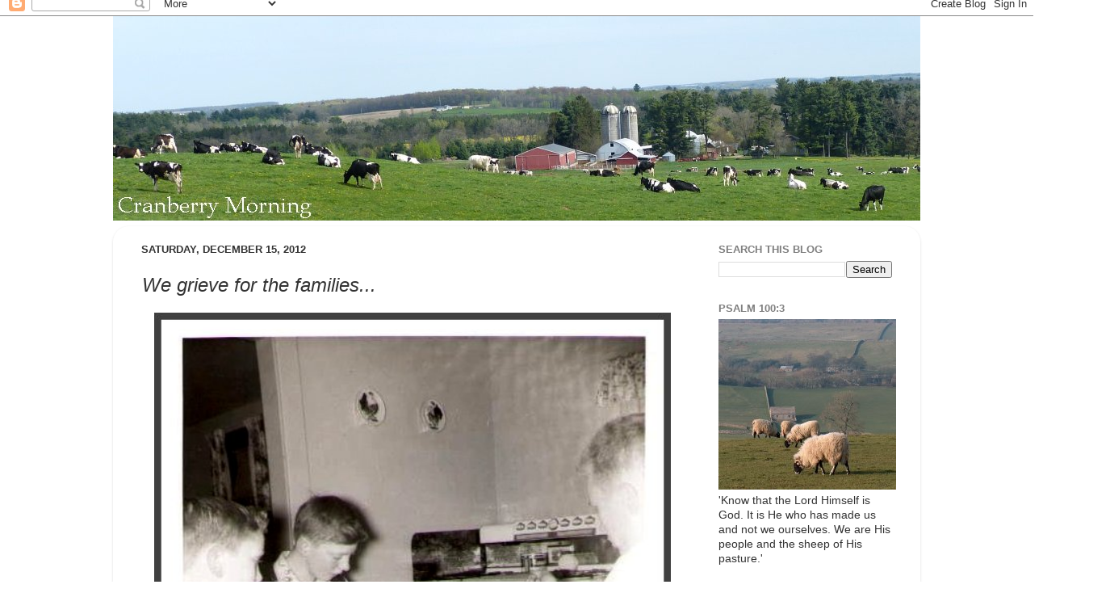

--- FILE ---
content_type: text/html; charset=UTF-8
request_url: https://cranberrymorning.blogspot.com/2012/12/we-grieve-for-families.html
body_size: 31361
content:
<!DOCTYPE html>
<html class='v2' dir='ltr' xmlns='http://www.w3.org/1999/xhtml' xmlns:b='http://www.google.com/2005/gml/b' xmlns:data='http://www.google.com/2005/gml/data' xmlns:expr='http://www.google.com/2005/gml/expr'>
<head>
<link href='https://www.blogger.com/static/v1/widgets/4128112664-css_bundle_v2.css' rel='stylesheet' type='text/css'/>
<meta content='IE=EmulateIE7' http-equiv='X-UA-Compatible'/>
<meta content='width=1100' name='viewport'/>
<meta content='text/html; charset=UTF-8' http-equiv='Content-Type'/>
<meta content='blogger' name='generator'/>
<link href='https://cranberrymorning.blogspot.com/favicon.ico' rel='icon' type='image/x-icon'/>
<link href='https://cranberrymorning.blogspot.com/2012/12/we-grieve-for-families.html' rel='canonical'/>
<link rel="alternate" type="application/atom+xml" title="Cranberry Morning - Atom" href="https://cranberrymorning.blogspot.com/feeds/posts/default" />
<link rel="alternate" type="application/rss+xml" title="Cranberry Morning - RSS" href="https://cranberrymorning.blogspot.com/feeds/posts/default?alt=rss" />
<link rel="service.post" type="application/atom+xml" title="Cranberry Morning - Atom" href="https://www.blogger.com/feeds/3212581401252445388/posts/default" />

<link rel="alternate" type="application/atom+xml" title="Cranberry Morning - Atom" href="https://cranberrymorning.blogspot.com/feeds/8257446036333608609/comments/default" />
<!--Can't find substitution for tag [blog.ieCssRetrofitLinks]-->
<link href='https://blogger.googleusercontent.com/img/b/R29vZ2xl/AVvXsEhKu-d0ltxDfeVeCnstV0KGSxjjG2x7tWAHubXQRLrPTLq3Nfn2caDcyxv5sIz8ttiuwnK82Gz_0qzwAIKkpJsQhewZEOovk1IfxLhe2C_C3jr3yefOlSkMu2vPo-aIDC_zJtP0jQ48mGuS/s640/Jerry+Mike+Dick+c.+1953+black+border.jpg' rel='image_src'/>
<meta content='https://cranberrymorning.blogspot.com/2012/12/we-grieve-for-families.html' property='og:url'/>
<meta content='We grieve for the families...' property='og:title'/>
<meta content='     I am horrified and deeply saddened by the events of Friday. I can&#39;t stop thinking about and praying for those families who have lost th...' property='og:description'/>
<meta content='https://blogger.googleusercontent.com/img/b/R29vZ2xl/AVvXsEhKu-d0ltxDfeVeCnstV0KGSxjjG2x7tWAHubXQRLrPTLq3Nfn2caDcyxv5sIz8ttiuwnK82Gz_0qzwAIKkpJsQhewZEOovk1IfxLhe2C_C3jr3yefOlSkMu2vPo-aIDC_zJtP0jQ48mGuS/w1200-h630-p-k-no-nu/Jerry+Mike+Dick+c.+1953+black+border.jpg' property='og:image'/>
<title>Cranberry Morning: We grieve for the families...</title>
<style id='page-skin-1' type='text/css'><!--
/*-----------------------------------------------
Blogger Template Style
Name:     Picture Window
Designer: Blogger
URL:      www.blogger.com
----------------------------------------------- */
/* Content
----------------------------------------------- */
body {
font: normal normal 15px Verdana, Geneva, sans-serif;
color: #333333;
background: #ffffff none no-repeat scroll center center;
}
html body .region-inner {
min-width: 0;
max-width: 100%;
width: auto;
}
.content-outer {
font-size: 90%;
}
a:link {
text-decoration:none;
color: #333333;
}
a:visited {
text-decoration:none;
color: #7f7f7f;
}
a:hover {
text-decoration:underline;
color: #33aaff;
}
.content-outer {
background: transparent none repeat scroll top left;
-moz-border-radius: 0;
-webkit-border-radius: 0;
-goog-ms-border-radius: 0;
border-radius: 0;
-moz-box-shadow: 0 0 0 rgba(0, 0, 0, .15);
-webkit-box-shadow: 0 0 0 rgba(0, 0, 0, .15);
-goog-ms-box-shadow: 0 0 0 rgba(0, 0, 0, .15);
box-shadow: 0 0 0 rgba(0, 0, 0, .15);
margin: 20px auto;
}
.content-inner {
padding: 0;
}
/* Header
----------------------------------------------- */
.header-outer {
background: #ffffff none repeat-x scroll top left;
_background-image: none;
color: #ffffff;
-moz-border-radius: 0;
-webkit-border-radius: 0;
-goog-ms-border-radius: 0;
border-radius: 0;
}
.Header img, .Header #header-inner {
-moz-border-radius: 0;
-webkit-border-radius: 0;
-goog-ms-border-radius: 0;
border-radius: 0;
}
.header-inner .Header .titlewrapper,
.header-inner .Header .descriptionwrapper {
padding-left: 0;
padding-right: 0;
}
.Header h1 {
font: normal normal 36px Arial, Tahoma, Helvetica, FreeSans, sans-serif;
text-shadow: 1px 1px 3px rgba(0, 0, 0, 0.3);
}
.Header h1 a {
color: #ffffff;
}
.Header .description {
font-size: 130%;
}
/* Tabs
----------------------------------------------- */
.tabs-inner {
margin: .5em 20px 0;
padding: 0;
}
.tabs-inner .section {
margin: 0;
}
.tabs-inner .widget ul {
padding: 0;
background: transparent none repeat scroll bottom;
-moz-border-radius: 0;
-webkit-border-radius: 0;
-goog-ms-border-radius: 0;
border-radius: 0;
}
.tabs-inner .widget li {
border: none;
}
.tabs-inner .widget li a {
display: inline-block;
padding: .5em 1em;
margin-right: .25em;
color: #ffffff;
font: normal normal 15px Arial, Tahoma, Helvetica, FreeSans, sans-serif;
-moz-border-radius: 10px 10px 0 0;
-webkit-border-top-left-radius: 10px;
-webkit-border-top-right-radius: 10px;
-goog-ms-border-radius: 10px 10px 0 0;
border-radius: 10px 10px 0 0;
background: transparent url(//www.blogblog.com/1kt/transparent/black50.png) repeat scroll top left;
border-right: 1px solid transparent;
}
.tabs-inner .widget li:first-child a {
padding-left: 1.25em;
-moz-border-radius-topleft: 10px;
-moz-border-radius-bottomleft: 0;
-webkit-border-top-left-radius: 10px;
-webkit-border-bottom-left-radius: 0;
-goog-ms-border-top-left-radius: 10px;
-goog-ms-border-bottom-left-radius: 0;
border-top-left-radius: 10px;
border-bottom-left-radius: 0;
}
.tabs-inner .widget li.selected a,
.tabs-inner .widget li a:hover {
position: relative;
z-index: 1;
background: transparent url(//www.blogblog.com/1kt/transparent/white80.png) repeat scroll bottom;
color: #333333;
-moz-box-shadow: 0 0 3px rgba(0, 0, 0, .15);
-webkit-box-shadow: 0 0 3px rgba(0, 0, 0, .15);
-goog-ms-box-shadow: 0 0 3px rgba(0, 0, 0, .15);
box-shadow: 0 0 3px rgba(0, 0, 0, .15);
}
/* Headings
----------------------------------------------- */
h2 {
font: bold normal 13px Arial, Tahoma, Helvetica, FreeSans, sans-serif;
text-transform: uppercase;
color: #7f7f7f;
margin: .5em 0;
}
/* Main
----------------------------------------------- */
.main-outer {
background: transparent url(//www.blogblog.com/1kt/transparent/white80.png) repeat scroll top left;
-moz-border-radius: 20px 20px 0 0;
-webkit-border-top-left-radius: 20px;
-webkit-border-top-right-radius: 20px;
-webkit-border-bottom-left-radius: 0;
-webkit-border-bottom-right-radius: 0;
-goog-ms-border-radius: 20px 20px 0 0;
border-radius: 20px 20px 0 0;
-moz-box-shadow: 0 1px 3px rgba(0, 0, 0, .15);
-webkit-box-shadow: 0 1px 3px rgba(0, 0, 0, .15);
-goog-ms-box-shadow: 0 1px 3px rgba(0, 0, 0, .15);
box-shadow: 0 1px 3px rgba(0, 0, 0, .15);
}
.main-inner {
padding: 15px 20px 20px;
}
.main-inner .column-center-inner {
padding: 0 0;
}
.main-inner .column-left-inner {
padding-left: 0;
}
.main-inner .column-right-inner {
padding-right: 0;
}
/* Posts
----------------------------------------------- */
h3.post-title {
margin: 0;
font: italic normal 24px Impact, sans-serif;
}
.comments h4 {
margin: 1em 0 0;
font: italic normal 24px Impact, sans-serif;
}
.date-header span {
color: #333333;
}
.post-outer {
background-color: #ffffff;
border: solid 1px #ffffff;
-moz-border-radius: 5px;
-webkit-border-radius: 5px;
border-radius: 5px;
-goog-ms-border-radius: 5px;
padding: 15px 20px;
margin: 0 -20px 20px;
}
.post-body {
line-height: 1.4;
font-size: 110%;
position: relative;
}
.post-header {
margin: 0 0 1.5em;
color: #990000;
line-height: 1.6;
}
.post-footer {
margin: .5em 0 0;
color: #990000;
line-height: 1.6;
}
#blog-pager {
font-size: 140%
}
#comments .comment-author {
padding-top: 1.5em;
border-top: dashed 1px #ccc;
border-top: dashed 1px rgba(128, 128, 128, .5);
background-position: 0 1.5em;
}
#comments .comment-author:first-child {
padding-top: 0;
border-top: none;
}
.avatar-image-container {
margin: .2em 0 0;
}
/* Comments
----------------------------------------------- */
.comments .comments-content .icon.blog-author {
background-repeat: no-repeat;
background-image: url([data-uri]);
}
.comments .comments-content .loadmore a {
border-top: 1px solid #33aaff;
border-bottom: 1px solid #33aaff;
}
.comments .continue {
border-top: 2px solid #33aaff;
}
/* Widgets
----------------------------------------------- */
.widget ul, .widget #ArchiveList ul.flat {
padding: 0;
list-style: none;
}
.widget ul li, .widget #ArchiveList ul.flat li {
border-top: dashed 1px #ccc;
border-top: dashed 1px rgba(128, 128, 128, .5);
}
.widget ul li:first-child, .widget #ArchiveList ul.flat li:first-child {
border-top: none;
}
.widget .post-body ul {
list-style: disc;
}
.widget .post-body ul li {
border: none;
}
/* Footer
----------------------------------------------- */
.footer-outer {
color:#cccccc;
background: transparent url(//www.blogblog.com/1kt/transparent/black50.png) repeat scroll top left;
-moz-border-radius: 0 0 20px 20px;
-webkit-border-top-left-radius: 0;
-webkit-border-top-right-radius: 0;
-webkit-border-bottom-left-radius: 20px;
-webkit-border-bottom-right-radius: 20px;
-goog-ms-border-radius: 0 0 20px 20px;
border-radius: 0 0 20px 20px;
-moz-box-shadow: 0 1px 3px rgba(0, 0, 0, .15);
-webkit-box-shadow: 0 1px 3px rgba(0, 0, 0, .15);
-goog-ms-box-shadow: 0 1px 3px rgba(0, 0, 0, .15);
box-shadow: 0 1px 3px rgba(0, 0, 0, .15);
}
.footer-inner {
padding: 10px 20px 20px;
}
.footer-outer a {
color: #99ccee;
}
.footer-outer a:visited {
color: #77aaee;
}
.footer-outer a:hover {
color: #33aaff;
}
.footer-outer .widget h2 {
color: #aaaaaa;
}
/* Mobile
----------------------------------------------- */
html body.mobile {
height: auto;
}
html body.mobile {
min-height: 480px;
background-size: 100% auto;
}
.mobile .body-fauxcolumn-outer {
background: transparent none repeat scroll top left;
}
html .mobile .mobile-date-outer, html .mobile .blog-pager {
border-bottom: none;
background: transparent url(//www.blogblog.com/1kt/transparent/white80.png) repeat scroll top left;
margin-bottom: 10px;
}
.mobile .date-outer {
background: transparent url(//www.blogblog.com/1kt/transparent/white80.png) repeat scroll top left;
}
.mobile .header-outer, .mobile .main-outer,
.mobile .post-outer, .mobile .footer-outer {
-moz-border-radius: 0;
-webkit-border-radius: 0;
-goog-ms-border-radius: 0;
border-radius: 0;
}
.mobile .content-outer,
.mobile .main-outer,
.mobile .post-outer {
background: inherit;
border: none;
}
.mobile .content-outer {
font-size: 100%;
}
.mobile-link-button {
background-color: #333333;
}
.mobile-link-button a:link, .mobile-link-button a:visited {
color: #ffffff;
}
.mobile-index-contents {
color: #333333;
}
.mobile .tabs-inner .PageList .widget-content {
background: transparent url(//www.blogblog.com/1kt/transparent/white80.png) repeat scroll bottom;
color: #333333;
}
.mobile .tabs-inner .PageList .widget-content .pagelist-arrow {
border-left: 1px solid transparent;
}
.profile-img{
height: 247px;
width: 220px;
}
--></style>
<style id='template-skin-1' type='text/css'><!--
body {
min-width: 1000px;
}
.content-outer, .content-fauxcolumn-outer, .region-inner {
min-width: 1000px;
max-width: 1000px;
_width: 1000px;
}
.main-inner .columns {
padding-left: 0px;
padding-right: 260px;
}
.main-inner .fauxcolumn-center-outer {
left: 0px;
right: 260px;
/* IE6 does not respect left and right together */
_width: expression(this.parentNode.offsetWidth -
parseInt("0px") -
parseInt("260px") + 'px');
}
.main-inner .fauxcolumn-left-outer {
width: 0px;
}
.main-inner .fauxcolumn-right-outer {
width: 260px;
}
.main-inner .column-left-outer {
width: 0px;
right: 100%;
margin-left: -0px;
}
.main-inner .column-right-outer {
width: 260px;
margin-right: -260px;
}
#layout {
min-width: 0;
}
#layout .content-outer {
min-width: 0;
width: 800px;
}
#layout .region-inner {
min-width: 0;
width: auto;
}
--></style>
<link href='https://www.blogger.com/dyn-css/authorization.css?targetBlogID=3212581401252445388&amp;zx=b8c56ff9-8aa2-4c9d-ad9d-1abd2d984553' media='none' onload='if(media!=&#39;all&#39;)media=&#39;all&#39;' rel='stylesheet'/><noscript><link href='https://www.blogger.com/dyn-css/authorization.css?targetBlogID=3212581401252445388&amp;zx=b8c56ff9-8aa2-4c9d-ad9d-1abd2d984553' rel='stylesheet'/></noscript>
<meta name='google-adsense-platform-account' content='ca-host-pub-1556223355139109'/>
<meta name='google-adsense-platform-domain' content='blogspot.com'/>

</head>
<body class='loading variant-open'>
<div class='navbar section' id='navbar'><div class='widget Navbar' data-version='1' id='Navbar1'><script type="text/javascript">
    function setAttributeOnload(object, attribute, val) {
      if(window.addEventListener) {
        window.addEventListener('load',
          function(){ object[attribute] = val; }, false);
      } else {
        window.attachEvent('onload', function(){ object[attribute] = val; });
      }
    }
  </script>
<div id="navbar-iframe-container"></div>
<script type="text/javascript" src="https://apis.google.com/js/platform.js"></script>
<script type="text/javascript">
      gapi.load("gapi.iframes:gapi.iframes.style.bubble", function() {
        if (gapi.iframes && gapi.iframes.getContext) {
          gapi.iframes.getContext().openChild({
              url: 'https://www.blogger.com/navbar/3212581401252445388?po\x3d8257446036333608609\x26origin\x3dhttps://cranberrymorning.blogspot.com',
              where: document.getElementById("navbar-iframe-container"),
              id: "navbar-iframe"
          });
        }
      });
    </script><script type="text/javascript">
(function() {
var script = document.createElement('script');
script.type = 'text/javascript';
script.src = '//pagead2.googlesyndication.com/pagead/js/google_top_exp.js';
var head = document.getElementsByTagName('head')[0];
if (head) {
head.appendChild(script);
}})();
</script>
</div></div>
<div id='fb-root'></div>
<script>(function(d, s, id) {
  var js, fjs = d.getElementsByTagName(s)[0];
  if (d.getElementById(id)) return;
  js = d.createElement(s); js.id = id;
  js.src = "//connect.facebook.net/en_GB/all.js#xfbml=1";
  fjs.parentNode.insertBefore(js, fjs);
}(document, 'script', 'facebook-jssdk'));</script>
<div class='body-fauxcolumns'>
<div class='fauxcolumn-outer body-fauxcolumn-outer'>
<div class='cap-top'>
<div class='cap-left'></div>
<div class='cap-right'></div>
</div>
<div class='fauxborder-left'>
<div class='fauxborder-right'></div>
<div class='fauxcolumn-inner'>
</div>
</div>
<div class='cap-bottom'>
<div class='cap-left'></div>
<div class='cap-right'></div>
</div>
</div>
</div>
<div class='content'>
<div class='content-fauxcolumns'>
<div class='fauxcolumn-outer content-fauxcolumn-outer'>
<div class='cap-top'>
<div class='cap-left'></div>
<div class='cap-right'></div>
</div>
<div class='fauxborder-left'>
<div class='fauxborder-right'></div>
<div class='fauxcolumn-inner'>
</div>
</div>
<div class='cap-bottom'>
<div class='cap-left'></div>
<div class='cap-right'></div>
</div>
</div>
</div>
<div class='content-outer'>
<div class='content-cap-top cap-top'>
<div class='cap-left'></div>
<div class='cap-right'></div>
</div>
<div class='fauxborder-left content-fauxborder-left'>
<div class='fauxborder-right content-fauxborder-right'></div>
<div class='content-inner'>
<header>
<div class='header-outer'>
<div class='header-cap-top cap-top'>
<div class='cap-left'></div>
<div class='cap-right'></div>
</div>
<div class='fauxborder-left header-fauxborder-left'>
<div class='fauxborder-right header-fauxborder-right'></div>
<div class='region-inner header-inner'>
<div class='header section' id='header'><div class='widget Header' data-version='1' id='Header1'>
<div id='header-inner'>
<a href='https://cranberrymorning.blogspot.com/' style='display: block'>
<img alt='Cranberry Morning' height='253px; ' id='Header1_headerimg' src='https://blogger.googleusercontent.com/img/b/R29vZ2xl/AVvXsEj_2v1BKwvkOPM58T5iKh10w9zGq5-f5OlhghmXVZ7AlujvMCpnitRRNimXppCgMDUK-Sq0cn95k9LRvDg04ITO0nrB9Clqd_k1ZrojbFaSPZ87Ch_fyQyFLJqlONvimddZWqJbHSPmkObq/s1600/Header%252C+blog%252C+rasmussens+cows%252C+999+x+253+May+2017.jpg' style='display: block' width='1000px; '/>
</a>
</div>
</div></div>
</div>
</div>
<div class='header-cap-bottom cap-bottom'>
<div class='cap-left'></div>
<div class='cap-right'></div>
</div>
</div>
</header>
<div class='tabs-outer'>
<div class='tabs-cap-top cap-top'>
<div class='cap-left'></div>
<div class='cap-right'></div>
</div>
<div class='fauxborder-left tabs-fauxborder-left'>
<div class='fauxborder-right tabs-fauxborder-right'></div>
<div class='region-inner tabs-inner'>
<div class='tabs section' id='crosscol'><div class='widget HTML' data-version='1' id='HTML5'>
<div class='widget-content'>
<!-- DROPDOWN NAVBAR -->
<!-- stylesheet for FF2, Op9, IE7 (strict mode) -->
<style type="text/css">
#navbar {
display:inline;
width:100%;
position:absolute;
background-color:transparent;
top:-30px;
left:0px;
height:60px;
z-index:999999;
}
#navbar:hover{
top:0px;
height:30px;
}
</style>
<!-- stylesheet for IE6 and lower -->
<!-- (not supporting element:hover) -->
<!-- first, unhide the navbar through css -->
<!-- second, hide the navbar and mimic -->
<!-- the effect with javascript, if available -->
<!--[if lt IE 7]>
<style type="text/css">
#navbar {
height:30px;
top:0px;
}
</style>
<script type="text/javascript">
var navbar = document.getElementById('navbar');
if(navbar){
navbar.onmouseover = function(){
navbar.style.top = '0px';
navbar.style.height = '30px';
}
navbar.onmouseout = function(){
navbar.style.top = '-30px';
navbar.style.height = '60px';
}
if (navbar.captureEvents){
navbar.captureEvents(Event.MOUSEOVER);
navbar.captureEvents(Event.MOUSEOUT);
}
navbar.onmouseout();
}
</script>
<![endif]-->
<!-- end dropdown navbar -->
</div>
<div class='clear'></div>
</div></div>
<div class='tabs no-items section' id='crosscol-overflow'></div>
</div>
</div>
<div class='tabs-cap-bottom cap-bottom'>
<div class='cap-left'></div>
<div class='cap-right'></div>
</div>
</div>
<div class='main-outer'>
<div class='main-cap-top cap-top'>
<div class='cap-left'></div>
<div class='cap-right'></div>
</div>
<div class='fauxborder-left main-fauxborder-left'>
<div class='fauxborder-right main-fauxborder-right'></div>
<div class='region-inner main-inner'>
<div class='columns fauxcolumns'>
<div class='fauxcolumn-outer fauxcolumn-center-outer'>
<div class='cap-top'>
<div class='cap-left'></div>
<div class='cap-right'></div>
</div>
<div class='fauxborder-left'>
<div class='fauxborder-right'></div>
<div class='fauxcolumn-inner'>
</div>
</div>
<div class='cap-bottom'>
<div class='cap-left'></div>
<div class='cap-right'></div>
</div>
</div>
<div class='fauxcolumn-outer fauxcolumn-left-outer'>
<div class='cap-top'>
<div class='cap-left'></div>
<div class='cap-right'></div>
</div>
<div class='fauxborder-left'>
<div class='fauxborder-right'></div>
<div class='fauxcolumn-inner'>
</div>
</div>
<div class='cap-bottom'>
<div class='cap-left'></div>
<div class='cap-right'></div>
</div>
</div>
<div class='fauxcolumn-outer fauxcolumn-right-outer'>
<div class='cap-top'>
<div class='cap-left'></div>
<div class='cap-right'></div>
</div>
<div class='fauxborder-left'>
<div class='fauxborder-right'></div>
<div class='fauxcolumn-inner'>
</div>
</div>
<div class='cap-bottom'>
<div class='cap-left'></div>
<div class='cap-right'></div>
</div>
</div>
<!-- corrects IE6 width calculation -->
<div class='columns-inner'>
<div class='column-center-outer'>
<div class='column-center-inner'>
<div class='main section' id='main'><div class='widget Blog' data-version='1' id='Blog1'>
<div class='blog-posts hfeed'>

          <div class="date-outer">
        
<h2 class='date-header'><span>Saturday, December 15, 2012</span></h2>

          <div class="date-posts">
        
<div class='post-outer'>
<div class='post hentry uncustomized-post-template'>
<a name='8257446036333608609'></a>
<h3 class='post-title entry-title'>
We grieve for the families...
</h3>
<div class='post-header'>
<div class='post-header-line-1'></div>
</div>
<div class='post-body entry-content' id='post-body-8257446036333608609'>
<div class="separator" style="clear: both; text-align: center;">
<a href="https://blogger.googleusercontent.com/img/b/R29vZ2xl/AVvXsEhKu-d0ltxDfeVeCnstV0KGSxjjG2x7tWAHubXQRLrPTLq3Nfn2caDcyxv5sIz8ttiuwnK82Gz_0qzwAIKkpJsQhewZEOovk1IfxLhe2C_C3jr3yefOlSkMu2vPo-aIDC_zJtP0jQ48mGuS/s1600/Jerry+Mike+Dick+c.+1953+black+border.jpg" imageanchor="1" style="margin-left: 1em; margin-right: 1em;"><img border="0" height="640" src="https://blogger.googleusercontent.com/img/b/R29vZ2xl/AVvXsEhKu-d0ltxDfeVeCnstV0KGSxjjG2x7tWAHubXQRLrPTLq3Nfn2caDcyxv5sIz8ttiuwnK82Gz_0qzwAIKkpJsQhewZEOovk1IfxLhe2C_C3jr3yefOlSkMu2vPo-aIDC_zJtP0jQ48mGuS/s640/Jerry+Mike+Dick+c.+1953+black+border.jpg" width="640" /></a></div>
<br />
<br />
<br />
I am horrified and deeply saddened by the events of Friday. I can't stop thinking about and praying for those families who have lost their dear children, and for the responders who came upon an unspeakable scene in a grade school in a quiet little town in America.<br />
<br />
I was a kid in the '50s. We played 'cops and robbers,' 'cowboys and Indians.' No, it was not a time of politically correctness. Kids took knives to school and went squirrel hunting with guns after school. People had guns in their homes, either locked away or at least out of reach of children. And children knew those guns were not to be touched by them.<br />
<br />
&nbsp;We never had the kind of violence in the '50s that we see in today's society.<br />
<br />
What has changed?<br />
<br />
Let me ask this question: How many violent movies have your children seen in the past year? How many violent video games have they played?<br />
<br />
I don't know what's going to happen re. gun control, but regardless, I think that we as parents should boycott violent Hollywood movies and violent video games.<br />
<br />
I've heard them say before that movies are merely 'reflecting' society, not influencing society. That is hogwash. Money is the bottom line. Hollywood makes movies in order to make money. Do you really think that movie makers are wringing their hands and contemplating how their violent movie may adversely affect the young people who will watch it? No. They are trying to make money.<br />
<br />
Last night my husband and I went to see the movie 'Lincoln.' It was excellent. And the theater was filled with old people like us. There was not a teenager in sight. In fact, it is seldom that my husband and I go to see a movie because most of the movies are stupid and violent and geared toward teenagers. Take a look at the movie trailers. The most titillating minutes are usually chosen for the trailer in order to draw in a larger audience.<br />
<br />
And please. Do not try to tell me that our children are not influenced by the kind of violence that comes out of Hollywood or by the violent video games on the market.<br />
<br />
I'm angry. I'm angry that those children's lives were cut short. I'm angry because those poor parents will never stop grieving the loss of their children.<br />
<br />
This post is not a defense of guns. But truly, a gun is an instrument. People are perpetrators. I'm not angry because I think people will use this incident to pass tougher gun control laws, but because at an especially vulnerable time, the American people will be fooled into thinking that guns are the problem.<br />
<br />
<span style="font-family: Georgia,&quot;Times New Roman&quot;,serif;"><i>P.S. </i></span><br />
<br />
<span style="font-family: Georgia,&quot;Times New Roman&quot;,serif;"><i>When the photo of my brothers and cousin was taken, most people in America believed that there was a God to whom they were ultimately responsible. Now a generation at least has been taught that there is no God and that we are just fine without Him. We go our merry, selfish way and kill the unborn by over a million a year. We have become a Godless, violent society.<br /><br />I'm reminded of the Bible verse, 'If My people who are called by My name will humble themselves and pray and seek My face and turn from their wicked way, then will I hear from Heaven and will forgive their sin and will heal their land.'</i></span><br />
<div style="text-align: center;">
<div class="separator" style="clear: both; text-align: center;">
<a href="http://www.soapnsuch.com/"><br /></a></div>
<br />
<div align="Left">
<a href="http://s904.photobucket.com/albums/ac246/Bridgerov/?action=view&amp;current=SIGNATURE100px_png8-1.png" target="_blank"><img alt="Photobucket" border="0" src="https://lh3.googleusercontent.com/blogger_img_proxy/AEn0k_u9DzBaWxlS8I5k6aYRugPowFPu8Mrc3WsG7Kux0KFEl5V5dNuEC211nv8DhGLcl0H1A3OaDyqHMIhEglGtNha3HmDuIIusY1Dp2vEp8te7CcgUr2d4CbDvVQ7RPmI6mLukvwwVkJvo72p7zOZf6udLvw=s0-d"></a> </div>
</div>
<div style='float:left;padding:5px 5px 5px 0;'>
<iframe allowTransparency='true' frameborder='0' scrolling='no' src='http://www.facebook.com/plugins/like.php?href=https://cranberrymorning.blogspot.com/2012/12/we-grieve-for-families.html&layout=standard&show_faces=false&width=450&action=like&font=verdana&colorscheme=light&height=35' style='border:none; overflow:hidden; width:440px; height:35px;'></iframe>
</div>
<div id='pin-wrapper' style='margin:5px 10px 5px 0; text-align: center;'>
<a class='pin-it-button' count-layout='none' href='http://pinterest.com/pin/create/button/?url=https://cranberrymorning.blogspot.com/2012/12/we-grieve-for-families.html'>Pin It</a>
<a href='javascript:void(run_pinmarklet())' style='margin-left:-93px; width:43px; height:20px; display:inline-block;'></a>
</div>
<script src="//assets.pinterest.com/js/pinit.js" type="text/javascript"></script>
<script type='text/javascript'>
function run_pinmarklet() {
    var e=document.createElement('script');
    e.setAttribute('type','text/javascript');
    e.setAttribute('charset','UTF-8');
    e.setAttribute('src','http://assets.pinterest.com/js/pinmarklet.js?r=' + Math.random()*99999999);
    document.body.appendChild(e);
}
</script>
<div:if cond='data:blog.pageType == "item"'>
<div style='clear: both;'></div>
<script src="//www.stumbleupon.com/hostedbadge.php?s=4"></script>
</div:if>
<div style='clear: both;'></div>
</div>
<div class='post-footer'>
<div class='post-footer-line post-footer-line-1'>
<span class='post-author vcard'>
Posted by
<span class='fn'>Cranberry Morning</span>
</span>
<span class='post-timestamp'>
at
<a class='timestamp-link' href='https://cranberrymorning.blogspot.com/2012/12/we-grieve-for-families.html' rel='bookmark' title='permanent link'><abbr class='published' title='2012-12-15T08:27:00-06:00'>8:27&#8239;AM</abbr></a>
</span>
<span class='reaction-buttons'>
</span>
<span class='star-ratings'>
</span>
<span class='post-comment-link'>
</span>
<span class='post-backlinks post-comment-link'>
</span>
<span class='post-icons'>
<span class='item-action'>
<a href='https://www.blogger.com/email-post/3212581401252445388/8257446036333608609' title='Email Post'>
<img alt="" class="icon-action" height="13" src="//img1.blogblog.com/img/icon18_email.gif" width="18">
</a>
</span>
<span class='item-control blog-admin pid-1500322726'>
<a href='https://www.blogger.com/post-edit.g?blogID=3212581401252445388&postID=8257446036333608609&from=pencil' title='Edit Post'>
<img alt='' class='icon-action' height='18' src='https://resources.blogblog.com/img/icon18_edit_allbkg.gif' width='18'/>
</a>
</span>
</span>
<div class='post-share-buttons goog-inline-block'>
</div>
</div>
<div class='post-footer-line post-footer-line-2'>
<span class='post-labels'>
</span>
</div>
<div class='post-footer-line post-footer-line-3'>
<span class='post-location'>
</span>
</div>
</div>
</div>
<div class='comments' id='comments'>
<a name='comments'></a>
<h4>29 comments:</h4>
<div id='Blog1_comments-block-wrapper'>
<dl class='avatar-comment-indent' id='comments-block'>
<dt class='comment-author ' id='c7322447216043391215'>
<a name='c7322447216043391215'></a>
<div class="avatar-image-container vcard"><span dir="ltr"><a href="https://www.blogger.com/profile/08163140037276496519" target="" rel="nofollow" onclick="" class="avatar-hovercard" id="av-7322447216043391215-08163140037276496519"><img src="https://resources.blogblog.com/img/blank.gif" width="35" height="35" class="delayLoad" style="display: none;" longdesc="//1.bp.blogspot.com/-FttyXXI1poM/Z31VvMR90lI/AAAAAAACqtA/CYbYGaGPIdcLVA9tGtTpUcLRwxsqiiZjwCK4BGAYYCw/s35/Mama%252520and%252520Beau.jpg" alt="" title="MadSnapper n Beau">

<noscript><img src="//1.bp.blogspot.com/-FttyXXI1poM/Z31VvMR90lI/AAAAAAACqtA/CYbYGaGPIdcLVA9tGtTpUcLRwxsqiiZjwCK4BGAYYCw/s35/Mama%252520and%252520Beau.jpg" width="35" height="35" class="photo" alt=""></noscript></a></span></div>
<a href='https://www.blogger.com/profile/08163140037276496519' rel='nofollow'>MadSnapper n Beau</a>
said...
</dt>
<dd class='comment-body' id='Blog1_cmt-7322447216043391215'>
<p>
i agree with every word. i was raised with guns in the house and never touched one unless daddy was with me, and the things we watched were happy and funny. we also knew that God was watching us and that He would know when we did something we should not. i feared Daddy and God and it kept me on the straight and narrow, MOST of the time
</p>
</dd>
<dd class='comment-footer'>
<span class='comment-timestamp'>
<a href='https://cranberrymorning.blogspot.com/2012/12/we-grieve-for-families.html?showComment=1355582149807#c7322447216043391215' title='comment permalink'>
December 15, 2012 at 8:35&#8239;AM
</a>
<span class='item-control blog-admin pid-1111551595'>
<a class='comment-delete' href='https://www.blogger.com/comment/delete/3212581401252445388/7322447216043391215' title='Delete Comment'>
<img src='https://resources.blogblog.com/img/icon_delete13.gif'/>
</a>
</span>
</span>
</dd>
<dt class='comment-author ' id='c4490241120180924082'>
<a name='c4490241120180924082'></a>
<div class="avatar-image-container vcard"><span dir="ltr"><a href="https://www.blogger.com/profile/02232040517217024681" target="" rel="nofollow" onclick="" class="avatar-hovercard" id="av-4490241120180924082-02232040517217024681"><img src="https://resources.blogblog.com/img/blank.gif" width="35" height="35" class="delayLoad" style="display: none;" longdesc="//blogger.googleusercontent.com/img/b/R29vZ2xl/AVvXsEiDJQMnCP5OChnmGR-z5XXEj5lLw4-SAABvTa4Vd9N-IpC6M2DNibkW9htBdpvCkvI00WHhyphenhyphenSSYMu9_nh_WOcid-G2zAGlpvbKf7JAvUvYVKxh9OtkFXAuenMmAlQquZA/s45-c/sandie+33.JPG" alt="" title="Chatty Crone">

<noscript><img src="//blogger.googleusercontent.com/img/b/R29vZ2xl/AVvXsEiDJQMnCP5OChnmGR-z5XXEj5lLw4-SAABvTa4Vd9N-IpC6M2DNibkW9htBdpvCkvI00WHhyphenhyphenSSYMu9_nh_WOcid-G2zAGlpvbKf7JAvUvYVKxh9OtkFXAuenMmAlQquZA/s45-c/sandie+33.JPG" width="35" height="35" class="photo" alt=""></noscript></a></span></div>
<a href='https://www.blogger.com/profile/02232040517217024681' rel='nofollow'>Chatty Crone</a>
said...
</dt>
<dd class='comment-body' id='Blog1_cmt-4490241120180924082'>
<p>
There are so many unanswered questions and I do wonder if we will ever know why.  I agree with everything you said Judy.  <br />sandie
</p>
</dd>
<dd class='comment-footer'>
<span class='comment-timestamp'>
<a href='https://cranberrymorning.blogspot.com/2012/12/we-grieve-for-families.html?showComment=1355585226563#c4490241120180924082' title='comment permalink'>
December 15, 2012 at 9:27&#8239;AM
</a>
<span class='item-control blog-admin pid-1945242843'>
<a class='comment-delete' href='https://www.blogger.com/comment/delete/3212581401252445388/4490241120180924082' title='Delete Comment'>
<img src='https://resources.blogblog.com/img/icon_delete13.gif'/>
</a>
</span>
</span>
</dd>
<dt class='comment-author ' id='c2844867609409439279'>
<a name='c2844867609409439279'></a>
<div class="avatar-image-container vcard"><span dir="ltr"><a href="https://www.blogger.com/profile/17105925017959326571" target="" rel="nofollow" onclick="" class="avatar-hovercard" id="av-2844867609409439279-17105925017959326571"><img src="https://resources.blogblog.com/img/blank.gif" width="35" height="35" class="delayLoad" style="display: none;" longdesc="//blogger.googleusercontent.com/img/b/R29vZ2xl/AVvXsEiTSaqRgwYZNDrb2stqDIzZBKn_-yoQ-sGOtP50e3BICTgTSxyzMPElE7UEigDvJzTWOPmCHxvypDOYorWbIOghV2OKERLbhmzME8Ze7BmglXotS3c51RItlnIzdKi9nEU/s45-c/suzan+for+school.jpg" alt="" title="Suzan">

<noscript><img src="//blogger.googleusercontent.com/img/b/R29vZ2xl/AVvXsEiTSaqRgwYZNDrb2stqDIzZBKn_-yoQ-sGOtP50e3BICTgTSxyzMPElE7UEigDvJzTWOPmCHxvypDOYorWbIOghV2OKERLbhmzME8Ze7BmglXotS3c51RItlnIzdKi9nEU/s45-c/suzan+for+school.jpg" width="35" height="35" class="photo" alt=""></noscript></a></span></div>
<a href='https://www.blogger.com/profile/17105925017959326571' rel='nofollow'>Suzan</a>
said...
</dt>
<dd class='comment-body' id='Blog1_cmt-2844867609409439279'>
<p>
I have always said that the kids of today are now exposed to way to much - between the TV/movies and video games -- living, breathing life intertwines with harsh, cruel world they view and take part in with the video games, TV and movies. I can&#39;t shake it- so devastating! Will be remembered and be affected for their entire life and the life of the town. Tears, thoughts and prayers.. . .
</p>
</dd>
<dd class='comment-footer'>
<span class='comment-timestamp'>
<a href='https://cranberrymorning.blogspot.com/2012/12/we-grieve-for-families.html?showComment=1355586463125#c2844867609409439279' title='comment permalink'>
December 15, 2012 at 9:47&#8239;AM
</a>
<span class='item-control blog-admin pid-744806371'>
<a class='comment-delete' href='https://www.blogger.com/comment/delete/3212581401252445388/2844867609409439279' title='Delete Comment'>
<img src='https://resources.blogblog.com/img/icon_delete13.gif'/>
</a>
</span>
</span>
</dd>
<dt class='comment-author ' id='c4447325847405918025'>
<a name='c4447325847405918025'></a>
<div class="avatar-image-container avatar-stock"><span dir="ltr"><a href="https://www.blogger.com/profile/03912106023113749359" target="" rel="nofollow" onclick="" class="avatar-hovercard" id="av-4447325847405918025-03912106023113749359"><img src="//www.blogger.com/img/blogger_logo_round_35.png" width="35" height="35" alt="" title="AngieOuellette-Tower">

</a></span></div>
<a href='https://www.blogger.com/profile/03912106023113749359' rel='nofollow'>AngieOuellette-Tower</a>
said...
</dt>
<dd class='comment-body' id='Blog1_cmt-4447325847405918025'>
<p>
Well said!! - I agree with everything that you said &amp; I also think a huge difference from the 50&#39;s and now is that God has slowly been taken out of everything.  <br />I too am praying for all of those poor families that are dealing with such tragedy.<br />Thank you for this post.<br />Angie<br /><a href="http://www.godsgrowinggarden.com/" rel="nofollow">godsgrowinggarden.com</a>
</p>
</dd>
<dd class='comment-footer'>
<span class='comment-timestamp'>
<a href='https://cranberrymorning.blogspot.com/2012/12/we-grieve-for-families.html?showComment=1355586690138#c4447325847405918025' title='comment permalink'>
December 15, 2012 at 9:51&#8239;AM
</a>
<span class='item-control blog-admin pid-1900220891'>
<a class='comment-delete' href='https://www.blogger.com/comment/delete/3212581401252445388/4447325847405918025' title='Delete Comment'>
<img src='https://resources.blogblog.com/img/icon_delete13.gif'/>
</a>
</span>
</span>
</dd>
<dt class='comment-author ' id='c1672564607278205660'>
<a name='c1672564607278205660'></a>
<div class="avatar-image-container avatar-stock"><span dir="ltr"><img src="//resources.blogblog.com/img/blank.gif" width="35" height="35" alt="" title="Anonymous">

</span></div>
Anonymous
said...
</dt>
<dd class='comment-body' id='Blog1_cmt-1672564607278205660'>
<p>
Judy<br />I agree with your post too.<br />I pray with you.<br />
</p>
</dd>
<dd class='comment-footer'>
<span class='comment-timestamp'>
<a href='https://cranberrymorning.blogspot.com/2012/12/we-grieve-for-families.html?showComment=1355588517476#c1672564607278205660' title='comment permalink'>
December 15, 2012 at 10:21&#8239;AM
</a>
<span class='item-control blog-admin pid-244634755'>
<a class='comment-delete' href='https://www.blogger.com/comment/delete/3212581401252445388/1672564607278205660' title='Delete Comment'>
<img src='https://resources.blogblog.com/img/icon_delete13.gif'/>
</a>
</span>
</span>
</dd>
<dt class='comment-author ' id='c8166843737039963343'>
<a name='c8166843737039963343'></a>
<div class="avatar-image-container vcard"><span dir="ltr"><a href="https://www.blogger.com/profile/18409440410210436267" target="" rel="nofollow" onclick="" class="avatar-hovercard" id="av-8166843737039963343-18409440410210436267"><img src="https://resources.blogblog.com/img/blank.gif" width="35" height="35" class="delayLoad" style="display: none;" longdesc="//blogger.googleusercontent.com/img/b/R29vZ2xl/AVvXsEg2ayhAivffQANIixFUJ3_e8s4NvhWcKxP7iz41dU0AiBRGCudwDo4bzxbtlqNpPSwCC8gy3apFDif3dmvAq3SQbY1gBjJ3koEcQYxo1N-nJ74LNeuUxkx2TioM7LlQjLE/s45-c/rudolph.jpg" alt="" title="Parsley">

<noscript><img src="//blogger.googleusercontent.com/img/b/R29vZ2xl/AVvXsEg2ayhAivffQANIixFUJ3_e8s4NvhWcKxP7iz41dU0AiBRGCudwDo4bzxbtlqNpPSwCC8gy3apFDif3dmvAq3SQbY1gBjJ3koEcQYxo1N-nJ74LNeuUxkx2TioM7LlQjLE/s45-c/rudolph.jpg" width="35" height="35" class="photo" alt=""></noscript></a></span></div>
<a href='https://www.blogger.com/profile/18409440410210436267' rel='nofollow'>Parsley</a>
said...
</dt>
<dd class='comment-body' id='Blog1_cmt-8166843737039963343'>
<p>
I&#39;m just sick over this. Praying...
</p>
</dd>
<dd class='comment-footer'>
<span class='comment-timestamp'>
<a href='https://cranberrymorning.blogspot.com/2012/12/we-grieve-for-families.html?showComment=1355589028445#c8166843737039963343' title='comment permalink'>
December 15, 2012 at 10:30&#8239;AM
</a>
<span class='item-control blog-admin pid-1188712765'>
<a class='comment-delete' href='https://www.blogger.com/comment/delete/3212581401252445388/8166843737039963343' title='Delete Comment'>
<img src='https://resources.blogblog.com/img/icon_delete13.gif'/>
</a>
</span>
</span>
</dd>
<dt class='comment-author ' id='c8518995322129899223'>
<a name='c8518995322129899223'></a>
<div class="avatar-image-container vcard"><span dir="ltr"><a href="https://www.blogger.com/profile/03336382489523622350" target="" rel="nofollow" onclick="" class="avatar-hovercard" id="av-8518995322129899223-03336382489523622350"><img src="https://resources.blogblog.com/img/blank.gif" width="35" height="35" class="delayLoad" style="display: none;" longdesc="//blogger.googleusercontent.com/img/b/R29vZ2xl/AVvXsEi1NUXIOZnzKg59n1V01rbF-qk0_GlinL5WQawijh0--sGVg8RhBRH-CLbMu3ldM-BOobgiIr1j_zwE-vgpZRKJdgTFWoNDIlUomjy3BGdG7VAwnMaCEoeKozhl4k14eQ/s45-c/LydiasPost+Label+Icon.jpg" alt="" title="Diane">

<noscript><img src="//blogger.googleusercontent.com/img/b/R29vZ2xl/AVvXsEi1NUXIOZnzKg59n1V01rbF-qk0_GlinL5WQawijh0--sGVg8RhBRH-CLbMu3ldM-BOobgiIr1j_zwE-vgpZRKJdgTFWoNDIlUomjy3BGdG7VAwnMaCEoeKozhl4k14eQ/s45-c/LydiasPost+Label+Icon.jpg" width="35" height="35" class="photo" alt=""></noscript></a></span></div>
<a href='https://www.blogger.com/profile/03336382489523622350' rel='nofollow'>Diane</a>
said...
</dt>
<dd class='comment-body' id='Blog1_cmt-8518995322129899223'>
<p>
You&#39;re right.  Love the photo by the way.
</p>
</dd>
<dd class='comment-footer'>
<span class='comment-timestamp'>
<a href='https://cranberrymorning.blogspot.com/2012/12/we-grieve-for-families.html?showComment=1355590425366#c8518995322129899223' title='comment permalink'>
December 15, 2012 at 10:53&#8239;AM
</a>
<span class='item-control blog-admin pid-1045207442'>
<a class='comment-delete' href='https://www.blogger.com/comment/delete/3212581401252445388/8518995322129899223' title='Delete Comment'>
<img src='https://resources.blogblog.com/img/icon_delete13.gif'/>
</a>
</span>
</span>
</dd>
<dt class='comment-author ' id='c5261130752250880688'>
<a name='c5261130752250880688'></a>
<div class="avatar-image-container vcard"><span dir="ltr"><a href="https://www.blogger.com/profile/08163140037276496519" target="" rel="nofollow" onclick="" class="avatar-hovercard" id="av-5261130752250880688-08163140037276496519"><img src="https://resources.blogblog.com/img/blank.gif" width="35" height="35" class="delayLoad" style="display: none;" longdesc="//1.bp.blogspot.com/-FttyXXI1poM/Z31VvMR90lI/AAAAAAACqtA/CYbYGaGPIdcLVA9tGtTpUcLRwxsqiiZjwCK4BGAYYCw/s35/Mama%252520and%252520Beau.jpg" alt="" title="MadSnapper n Beau">

<noscript><img src="//1.bp.blogspot.com/-FttyXXI1poM/Z31VvMR90lI/AAAAAAACqtA/CYbYGaGPIdcLVA9tGtTpUcLRwxsqiiZjwCK4BGAYYCw/s35/Mama%252520and%252520Beau.jpg" width="35" height="35" class="photo" alt=""></noscript></a></span></div>
<a href='https://www.blogger.com/profile/08163140037276496519' rel='nofollow'>MadSnapper n Beau</a>
said...
</dt>
<dd class='comment-body' id='Blog1_cmt-5261130752250880688'>
<p>
again, i agree 100 percent
</p>
</dd>
<dd class='comment-footer'>
<span class='comment-timestamp'>
<a href='https://cranberrymorning.blogspot.com/2012/12/we-grieve-for-families.html?showComment=1355591714933#c5261130752250880688' title='comment permalink'>
December 15, 2012 at 11:15&#8239;AM
</a>
<span class='item-control blog-admin pid-1111551595'>
<a class='comment-delete' href='https://www.blogger.com/comment/delete/3212581401252445388/5261130752250880688' title='Delete Comment'>
<img src='https://resources.blogblog.com/img/icon_delete13.gif'/>
</a>
</span>
</span>
</dd>
<dt class='comment-author ' id='c5093442727684377899'>
<a name='c5093442727684377899'></a>
<div class="avatar-image-container vcard"><span dir="ltr"><a href="https://www.blogger.com/profile/15649059834123681889" target="" rel="nofollow" onclick="" class="avatar-hovercard" id="av-5093442727684377899-15649059834123681889"><img src="https://resources.blogblog.com/img/blank.gif" width="35" height="35" class="delayLoad" style="display: none;" longdesc="//3.bp.blogspot.com/-tKSHNvUygOQ/WAUarO1PywI/AAAAAAAALEI/GnuvnWrH2W8cnyuRzDkWYtcE-HzKA3jJQCK4B/s35/Photo%25252Bon%25252B2015-12-18%25252Bat%25252B11.27.jpg" alt="" title="Ruth Kelly">

<noscript><img src="//3.bp.blogspot.com/-tKSHNvUygOQ/WAUarO1PywI/AAAAAAAALEI/GnuvnWrH2W8cnyuRzDkWYtcE-HzKA3jJQCK4B/s35/Photo%25252Bon%25252B2015-12-18%25252Bat%25252B11.27.jpg" width="35" height="35" class="photo" alt=""></noscript></a></span></div>
<a href='https://www.blogger.com/profile/15649059834123681889' rel='nofollow'>Ruth Kelly</a>
said...
</dt>
<dd class='comment-body' id='Blog1_cmt-5093442727684377899'>
<p>
I agree there is too much violence everywhere and it tends to keep growing. I pray for those families with such a shocking loss.
</p>
</dd>
<dd class='comment-footer'>
<span class='comment-timestamp'>
<a href='https://cranberrymorning.blogspot.com/2012/12/we-grieve-for-families.html?showComment=1355592895826#c5093442727684377899' title='comment permalink'>
December 15, 2012 at 11:34&#8239;AM
</a>
<span class='item-control blog-admin pid-1744842450'>
<a class='comment-delete' href='https://www.blogger.com/comment/delete/3212581401252445388/5093442727684377899' title='Delete Comment'>
<img src='https://resources.blogblog.com/img/icon_delete13.gif'/>
</a>
</span>
</span>
</dd>
<dt class='comment-author ' id='c736228349313115705'>
<a name='c736228349313115705'></a>
<div class="avatar-image-container vcard"><span dir="ltr"><a href="https://www.blogger.com/profile/05755260410513572943" target="" rel="nofollow" onclick="" class="avatar-hovercard" id="av-736228349313115705-05755260410513572943"><img src="https://resources.blogblog.com/img/blank.gif" width="35" height="35" class="delayLoad" style="display: none;" longdesc="//2.bp.blogspot.com/-O44-IY3jjY0/ZTvCe66BSOI/AAAAAAAAKYU/jO9CLIkFgsA1rUTalo-LQeD8d1lNVnDDACK4BGAYYCw/s35/DSC04723.JPG" alt="" title="Eileen H">

<noscript><img src="//2.bp.blogspot.com/-O44-IY3jjY0/ZTvCe66BSOI/AAAAAAAAKYU/jO9CLIkFgsA1rUTalo-LQeD8d1lNVnDDACK4BGAYYCw/s35/DSC04723.JPG" width="35" height="35" class="photo" alt=""></noscript></a></span></div>
<a href='https://www.blogger.com/profile/05755260410513572943' rel='nofollow'>Eileen H</a>
said...
</dt>
<dd class='comment-body' id='Blog1_cmt-736228349313115705'>
<p>
Such a terrible tragedy. Why, oh why?<br />Those poor families and so close to Christmas. I totally agree with every word your post.
</p>
</dd>
<dd class='comment-footer'>
<span class='comment-timestamp'>
<a href='https://cranberrymorning.blogspot.com/2012/12/we-grieve-for-families.html?showComment=1355593225210#c736228349313115705' title='comment permalink'>
December 15, 2012 at 11:40&#8239;AM
</a>
<span class='item-control blog-admin pid-1937752932'>
<a class='comment-delete' href='https://www.blogger.com/comment/delete/3212581401252445388/736228349313115705' title='Delete Comment'>
<img src='https://resources.blogblog.com/img/icon_delete13.gif'/>
</a>
</span>
</span>
</dd>
<dt class='comment-author ' id='c1127165132797888928'>
<a name='c1127165132797888928'></a>
<div class="avatar-image-container avatar-stock"><span dir="ltr"><a href="https://www.blogger.com/profile/11871803235521431504" target="" rel="nofollow" onclick="" class="avatar-hovercard" id="av-1127165132797888928-11871803235521431504"><img src="//www.blogger.com/img/blogger_logo_round_35.png" width="35" height="35" alt="" title="RURAL ">

</a></span></div>
<a href='https://www.blogger.com/profile/11871803235521431504' rel='nofollow'>RURAL </a>
said...
</dt>
<dd class='comment-body' id='Blog1_cmt-1127165132797888928'>
<p>
We grew up with guns, and we knew how dangerous they were.  No one touched them but my Dad.<br /><br />I totally agree with your post, it&#39;s a scary world out there, and the violence you see on TV and in the movies is prevalent.<br /><br />It&#39;s insidious, it&#39;s wrong to think that exposure to that doesn&#39;t harden people to reality.<br /><br />A very sad day for the world.<br /><br />Jen
</p>
</dd>
<dd class='comment-footer'>
<span class='comment-timestamp'>
<a href='https://cranberrymorning.blogspot.com/2012/12/we-grieve-for-families.html?showComment=1355593756620#c1127165132797888928' title='comment permalink'>
December 15, 2012 at 11:49&#8239;AM
</a>
<span class='item-control blog-admin pid-673658956'>
<a class='comment-delete' href='https://www.blogger.com/comment/delete/3212581401252445388/1127165132797888928' title='Delete Comment'>
<img src='https://resources.blogblog.com/img/icon_delete13.gif'/>
</a>
</span>
</span>
</dd>
<dt class='comment-author ' id='c3664655779039589963'>
<a name='c3664655779039589963'></a>
<div class="avatar-image-container vcard"><span dir="ltr"><a href="https://www.blogger.com/profile/10860602536020970116" target="" rel="nofollow" onclick="" class="avatar-hovercard" id="av-3664655779039589963-10860602536020970116"><img src="https://resources.blogblog.com/img/blank.gif" width="35" height="35" class="delayLoad" style="display: none;" longdesc="//blogger.googleusercontent.com/img/b/R29vZ2xl/AVvXsEhnWupqm2S7I2RaKRStVFkxJtfdsqWUlTZRZAzC0rDWvEcdZcpa4LqqdCT6_UL2xEZhozZo4UdqJccRNaeXYQzkfc_0QzAbsyb3WEBbDJ6HQK-a1H9xeqdY6Iq4DemwjQ/s45-c/img_7378-stack-of-books-q67-303x500.jpg" alt="" title="Debbie Jones">

<noscript><img src="//blogger.googleusercontent.com/img/b/R29vZ2xl/AVvXsEhnWupqm2S7I2RaKRStVFkxJtfdsqWUlTZRZAzC0rDWvEcdZcpa4LqqdCT6_UL2xEZhozZo4UdqJccRNaeXYQzkfc_0QzAbsyb3WEBbDJ6HQK-a1H9xeqdY6Iq4DemwjQ/s45-c/img_7378-stack-of-books-q67-303x500.jpg" width="35" height="35" class="photo" alt=""></noscript></a></span></div>
<a href='https://www.blogger.com/profile/10860602536020970116' rel='nofollow'>Debbie Jones</a>
said...
</dt>
<dd class='comment-body' id='Blog1_cmt-3664655779039589963'>
<p>
Hi, I am your newest follower.  Amen and Amen to your post.  I wholeheartedly agree with everything you wrote.  The more we push God out of our society, the more desperately we need Him.  <br />Looking forward to more of your posts!
</p>
</dd>
<dd class='comment-footer'>
<span class='comment-timestamp'>
<a href='https://cranberrymorning.blogspot.com/2012/12/we-grieve-for-families.html?showComment=1355597570881#c3664655779039589963' title='comment permalink'>
December 15, 2012 at 12:52&#8239;PM
</a>
<span class='item-control blog-admin pid-446383947'>
<a class='comment-delete' href='https://www.blogger.com/comment/delete/3212581401252445388/3664655779039589963' title='Delete Comment'>
<img src='https://resources.blogblog.com/img/icon_delete13.gif'/>
</a>
</span>
</span>
</dd>
<dt class='comment-author ' id='c5932377561815937213'>
<a name='c5932377561815937213'></a>
<div class="avatar-image-container vcard"><span dir="ltr"><a href="https://www.blogger.com/profile/12221511824958069710" target="" rel="nofollow" onclick="" class="avatar-hovercard" id="av-5932377561815937213-12221511824958069710"><img src="https://resources.blogblog.com/img/blank.gif" width="35" height="35" class="delayLoad" style="display: none;" longdesc="//blogger.googleusercontent.com/img/b/R29vZ2xl/AVvXsEhj47oxrGOc77a00lc-zjv3pBA5GT52qfmJpVqmP_T_hv63LyDthPzHyIoIcGyAv-Un3KSUNx1NNHagEpuUiIAD1jy087qlArF4THZidijjnAYfpaqm-T40O2YE_wNjGg/s45-c/78811E94-2B05-4F67-AA38-FCA915C3FBB3.jpeg" alt="" title="jennyfreckles">

<noscript><img src="//blogger.googleusercontent.com/img/b/R29vZ2xl/AVvXsEhj47oxrGOc77a00lc-zjv3pBA5GT52qfmJpVqmP_T_hv63LyDthPzHyIoIcGyAv-Un3KSUNx1NNHagEpuUiIAD1jy087qlArF4THZidijjnAYfpaqm-T40O2YE_wNjGg/s45-c/78811E94-2B05-4F67-AA38-FCA915C3FBB3.jpeg" width="35" height="35" class="photo" alt=""></noscript></a></span></div>
<a href='https://www.blogger.com/profile/12221511824958069710' rel='nofollow'>jennyfreckles</a>
said...
</dt>
<dd class='comment-body' id='Blog1_cmt-5932377561815937213'>
<p>
It&#39;s a terrible and sad thing to happen. I have wept for those children, the ones left alive too as they will be scared and scarred. I think the reasons must be complex - but it would have been harder for the gunman to act like that if there hadn&#39;t been guns available in his house. I think probably it shows up that our societies don&#39;t have very effective ways of identifying or treating mental illness.
</p>
</dd>
<dd class='comment-footer'>
<span class='comment-timestamp'>
<a href='https://cranberrymorning.blogspot.com/2012/12/we-grieve-for-families.html?showComment=1355608266254#c5932377561815937213' title='comment permalink'>
December 15, 2012 at 3:51&#8239;PM
</a>
<span class='item-control blog-admin pid-1919179238'>
<a class='comment-delete' href='https://www.blogger.com/comment/delete/3212581401252445388/5932377561815937213' title='Delete Comment'>
<img src='https://resources.blogblog.com/img/icon_delete13.gif'/>
</a>
</span>
</span>
</dd>
<dt class='comment-author ' id='c4631828089326599877'>
<a name='c4631828089326599877'></a>
<div class="avatar-image-container avatar-stock"><span dir="ltr"><a href="https://www.blogger.com/profile/18126317345680620502" target="" rel="nofollow" onclick="" class="avatar-hovercard" id="av-4631828089326599877-18126317345680620502"><img src="//www.blogger.com/img/blogger_logo_round_35.png" width="35" height="35" alt="" title="tlcukjourney">

</a></span></div>
<a href='https://www.blogger.com/profile/18126317345680620502' rel='nofollow'>tlcukjourney</a>
said...
</dt>
<dd class='comment-body' id='Blog1_cmt-4631828089326599877'>
<p>
The latest psychology research does indeed show that there is a coloration between violent video games and violent behavior.<br />But is it going to stop any time soon? I don&#39;t know if there are answers to this. It deeply saddens me. I work in public school... it scares me.
</p>
</dd>
<dd class='comment-footer'>
<span class='comment-timestamp'>
<a href='https://cranberrymorning.blogspot.com/2012/12/we-grieve-for-families.html?showComment=1355608852722#c4631828089326599877' title='comment permalink'>
December 15, 2012 at 4:00&#8239;PM
</a>
<span class='item-control blog-admin pid-2111767507'>
<a class='comment-delete' href='https://www.blogger.com/comment/delete/3212581401252445388/4631828089326599877' title='Delete Comment'>
<img src='https://resources.blogblog.com/img/icon_delete13.gif'/>
</a>
</span>
</span>
</dd>
<dt class='comment-author ' id='c9089553777764752767'>
<a name='c9089553777764752767'></a>
<div class="avatar-image-container vcard"><span dir="ltr"><a href="https://www.blogger.com/profile/11138029318440424267" target="" rel="nofollow" onclick="" class="avatar-hovercard" id="av-9089553777764752767-11138029318440424267"><img src="https://resources.blogblog.com/img/blank.gif" width="35" height="35" class="delayLoad" style="display: none;" longdesc="//blogger.googleusercontent.com/img/b/R29vZ2xl/AVvXsEjVEqr0-SF2s2wsL71ec-PksQ5kOpeM9pRKk3lujwUj3wH7v8koc9b1sGuEL_yTMWE0jbvBowy3JHX1LLaMIHWgrt-z18JJuv2tXh-hD92bA8IPTxUVnN2sHWyJm9eGMqs/s45-c/aboutme.jpg" alt="" title="Cherry&amp;#39;s Prairie Primitives">

<noscript><img src="//blogger.googleusercontent.com/img/b/R29vZ2xl/AVvXsEjVEqr0-SF2s2wsL71ec-PksQ5kOpeM9pRKk3lujwUj3wH7v8koc9b1sGuEL_yTMWE0jbvBowy3JHX1LLaMIHWgrt-z18JJuv2tXh-hD92bA8IPTxUVnN2sHWyJm9eGMqs/s45-c/aboutme.jpg" width="35" height="35" class="photo" alt=""></noscript></a></span></div>
<a href='https://www.blogger.com/profile/11138029318440424267' rel='nofollow'>Cherry&#39;s Prairie Primitives</a>
said...
</dt>
<dd class='comment-body' id='Blog1_cmt-9089553777764752767'>
<p>
I to am devastated by what has happened and pray for all the families.
</p>
</dd>
<dd class='comment-footer'>
<span class='comment-timestamp'>
<a href='https://cranberrymorning.blogspot.com/2012/12/we-grieve-for-families.html?showComment=1355611330025#c9089553777764752767' title='comment permalink'>
December 15, 2012 at 4:42&#8239;PM
</a>
<span class='item-control blog-admin pid-324089895'>
<a class='comment-delete' href='https://www.blogger.com/comment/delete/3212581401252445388/9089553777764752767' title='Delete Comment'>
<img src='https://resources.blogblog.com/img/icon_delete13.gif'/>
</a>
</span>
</span>
</dd>
<dt class='comment-author ' id='c3266849768332885107'>
<a name='c3266849768332885107'></a>
<div class="avatar-image-container vcard"><span dir="ltr"><a href="https://www.blogger.com/profile/15333024343069943295" target="" rel="nofollow" onclick="" class="avatar-hovercard" id="av-3266849768332885107-15333024343069943295"><img src="https://resources.blogblog.com/img/blank.gif" width="35" height="35" class="delayLoad" style="display: none;" longdesc="//blogger.googleusercontent.com/img/b/R29vZ2xl/AVvXsEj4_7oDI0cQJvQPwBrSIFNlwckCYlkupYsshD2sHyECgvHTzwLUOcMhOCBzY_7ybhAJ2CFc-TgO72WORQf22DtgAXe6c4SBkyDcoNySNVFWHNksWjvofysJgBTcWN7Acff7sc8K_EAjstm6Gtz8cpc8W7q_NJBp_KkGCYsLfVR7bWhDHg/s45/Terri%20July%202025.jpg" alt="" title="Terri D">

<noscript><img src="//blogger.googleusercontent.com/img/b/R29vZ2xl/AVvXsEj4_7oDI0cQJvQPwBrSIFNlwckCYlkupYsshD2sHyECgvHTzwLUOcMhOCBzY_7ybhAJ2CFc-TgO72WORQf22DtgAXe6c4SBkyDcoNySNVFWHNksWjvofysJgBTcWN7Acff7sc8K_EAjstm6Gtz8cpc8W7q_NJBp_KkGCYsLfVR7bWhDHg/s45/Terri%20July%202025.jpg" width="35" height="35" class="photo" alt=""></noscript></a></span></div>
<a href='https://www.blogger.com/profile/15333024343069943295' rel='nofollow'>Terri D</a>
said...
</dt>
<dd class='comment-body' id='Blog1_cmt-3266849768332885107'>
<p>
I totally agree with every word, Judy.  My Joe says it all goes back to Roe vs Wade, because that is when respect for life was lost.<br /><br />Praying for life lost, for grieving families and friends, and for our country.
</p>
</dd>
<dd class='comment-footer'>
<span class='comment-timestamp'>
<a href='https://cranberrymorning.blogspot.com/2012/12/we-grieve-for-families.html?showComment=1355622224134#c3266849768332885107' title='comment permalink'>
December 15, 2012 at 7:43&#8239;PM
</a>
<span class='item-control blog-admin pid-339060011'>
<a class='comment-delete' href='https://www.blogger.com/comment/delete/3212581401252445388/3266849768332885107' title='Delete Comment'>
<img src='https://resources.blogblog.com/img/icon_delete13.gif'/>
</a>
</span>
</span>
</dd>
<dt class='comment-author ' id='c4808408177651132982'>
<a name='c4808408177651132982'></a>
<div class="avatar-image-container vcard"><span dir="ltr"><a href="https://www.blogger.com/profile/03663143060069193124" target="" rel="nofollow" onclick="" class="avatar-hovercard" id="av-4808408177651132982-03663143060069193124"><img src="https://resources.blogblog.com/img/blank.gif" width="35" height="35" class="delayLoad" style="display: none;" longdesc="//blogger.googleusercontent.com/img/b/R29vZ2xl/AVvXsEiWthS1leT1TwQwvpyFyyWW-QpfHwUeNb3qXnUHY9zmU3iIwI-gFwbiPzGPhli0MS8eUBXjOD33oxpDQgd3Ht6x_PBn9YlqMqVeyHj4I2giK4__3YLQurgeTl3U8jcPTw/s45-c/Marianne.jpg" alt="" title="Marianne (Mare) Baker Ball">

<noscript><img src="//blogger.googleusercontent.com/img/b/R29vZ2xl/AVvXsEiWthS1leT1TwQwvpyFyyWW-QpfHwUeNb3qXnUHY9zmU3iIwI-gFwbiPzGPhli0MS8eUBXjOD33oxpDQgd3Ht6x_PBn9YlqMqVeyHj4I2giK4__3YLQurgeTl3U8jcPTw/s45-c/Marianne.jpg" width="35" height="35" class="photo" alt=""></noscript></a></span></div>
<a href='https://www.blogger.com/profile/03663143060069193124' rel='nofollow'>Marianne (Mare) Baker Ball</a>
said...
</dt>
<dd class='comment-body' id='Blog1_cmt-4808408177651132982'>
<p>
excellent.  So true, all of it.  There are many contributing factors here, but the main one is that the human heart is devoid of seeking and loving God. 
</p>
</dd>
<dd class='comment-footer'>
<span class='comment-timestamp'>
<a href='https://cranberrymorning.blogspot.com/2012/12/we-grieve-for-families.html?showComment=1355625954894#c4808408177651132982' title='comment permalink'>
December 15, 2012 at 8:45&#8239;PM
</a>
<span class='item-control blog-admin pid-1433833868'>
<a class='comment-delete' href='https://www.blogger.com/comment/delete/3212581401252445388/4808408177651132982' title='Delete Comment'>
<img src='https://resources.blogblog.com/img/icon_delete13.gif'/>
</a>
</span>
</span>
</dd>
<dt class='comment-author ' id='c8634071986453246681'>
<a name='c8634071986453246681'></a>
<div class="avatar-image-container avatar-stock"><span dir="ltr"><img src="//resources.blogblog.com/img/blank.gif" width="35" height="35" alt="" title="Anonymous">

</span></div>
Anonymous
said...
</dt>
<dd class='comment-body' id='Blog1_cmt-8634071986453246681'>
<p>
It will be no surprise if we find out that the shooter had been on prescription SSRI medication, such as Prozac, Soloft, etc.  Almost ALL of the school schooting in the past 10 years involved perpetrators who were on these medications.  Perhaps the discussion of banning guns should be directed to medications instead?
</p>
</dd>
<dd class='comment-footer'>
<span class='comment-timestamp'>
<a href='https://cranberrymorning.blogspot.com/2012/12/we-grieve-for-families.html?showComment=1355626153022#c8634071986453246681' title='comment permalink'>
December 15, 2012 at 8:49&#8239;PM
</a>
<span class='item-control blog-admin pid-244634755'>
<a class='comment-delete' href='https://www.blogger.com/comment/delete/3212581401252445388/8634071986453246681' title='Delete Comment'>
<img src='https://resources.blogblog.com/img/icon_delete13.gif'/>
</a>
</span>
</span>
</dd>
<dt class='comment-author ' id='c1080792356095117011'>
<a name='c1080792356095117011'></a>
<div class="avatar-image-container vcard"><span dir="ltr"><a href="https://www.blogger.com/profile/02196752637270349443" target="" rel="nofollow" onclick="" class="avatar-hovercard" id="av-1080792356095117011-02196752637270349443"><img src="https://resources.blogblog.com/img/blank.gif" width="35" height="35" class="delayLoad" style="display: none;" longdesc="//blogger.googleusercontent.com/img/b/R29vZ2xl/AVvXsEjSOMvvc4wYdugcV5YModkMgv-YjwdJWB08A8jghKetmED59zqDV9YO6e6xhJ9oQOrHMShy0uXKzB41osw1anG3IUzZ05d6x2HD70H9hclSXxJJkIXBplXnA5P-rir7q5E/s45-c/LATsmallsquare-1.jpg" alt="" title="Leslie Anne Tarabella">

<noscript><img src="//blogger.googleusercontent.com/img/b/R29vZ2xl/AVvXsEjSOMvvc4wYdugcV5YModkMgv-YjwdJWB08A8jghKetmED59zqDV9YO6e6xhJ9oQOrHMShy0uXKzB41osw1anG3IUzZ05d6x2HD70H9hclSXxJJkIXBplXnA5P-rir7q5E/s45-c/LATsmallsquare-1.jpg" width="35" height="35" class="photo" alt=""></noscript></a></span></div>
<a href='https://www.blogger.com/profile/02196752637270349443' rel='nofollow'>Leslie Anne Tarabella</a>
said...
</dt>
<dd class='comment-body' id='Blog1_cmt-1080792356095117011'>
<p>
Every single word you say is true.  Video games give no real consequences.  Movies are pretend.  Violence is being driven into their heads, and if they are slightly troubled or spiritually empty, this equals trouble.  <br /><br />Turn off the TV, limit computer use, and take your kids to church!<br />
</p>
</dd>
<dd class='comment-footer'>
<span class='comment-timestamp'>
<a href='https://cranberrymorning.blogspot.com/2012/12/we-grieve-for-families.html?showComment=1355628780428#c1080792356095117011' title='comment permalink'>
December 15, 2012 at 9:33&#8239;PM
</a>
<span class='item-control blog-admin pid-633664189'>
<a class='comment-delete' href='https://www.blogger.com/comment/delete/3212581401252445388/1080792356095117011' title='Delete Comment'>
<img src='https://resources.blogblog.com/img/icon_delete13.gif'/>
</a>
</span>
</span>
</dd>
<dt class='comment-author ' id='c5600434102197860707'>
<a name='c5600434102197860707'></a>
<div class="avatar-image-container vcard"><span dir="ltr"><a href="https://www.blogger.com/profile/12407401010841427366" target="" rel="nofollow" onclick="" class="avatar-hovercard" id="av-5600434102197860707-12407401010841427366"><img src="https://resources.blogblog.com/img/blank.gif" width="35" height="35" class="delayLoad" style="display: none;" longdesc="//blogger.googleusercontent.com/img/b/R29vZ2xl/AVvXsEgx4y6t9siftbKrb9ZxWGBNPZpCUFQ7ag6IUHtZfm_hM3Hi_bs2BrOe1w_JmHaU-MORmrKzAg9feZ3zKWxQ90fZpY-UJdfzjotwJucbMB_E2OemE_cAg1C_0qwj8NS3qA4/s45-c/*" alt="" title="Butterfly 8)(8 Bungalow ">

<noscript><img src="//blogger.googleusercontent.com/img/b/R29vZ2xl/AVvXsEgx4y6t9siftbKrb9ZxWGBNPZpCUFQ7ag6IUHtZfm_hM3Hi_bs2BrOe1w_JmHaU-MORmrKzAg9feZ3zKWxQ90fZpY-UJdfzjotwJucbMB_E2OemE_cAg1C_0qwj8NS3qA4/s45-c/*" width="35" height="35" class="photo" alt=""></noscript></a></span></div>
<a href='https://www.blogger.com/profile/12407401010841427366' rel='nofollow'>Butterfly 8)(8 Bungalow </a>
said...
</dt>
<dd class='comment-body' id='Blog1_cmt-5600434102197860707'>
<p>
I agree with you too.  We are experiencing the repercussions of : violent movies, the breakdown of the family, a more Godless society, a populace numbed by medication, and a media that calls itself &quot;news&quot; in order to make money sensationalizing violence.
</p>
</dd>
<dd class='comment-footer'>
<span class='comment-timestamp'>
<a href='https://cranberrymorning.blogspot.com/2012/12/we-grieve-for-families.html?showComment=1355638021786#c5600434102197860707' title='comment permalink'>
December 16, 2012 at 12:07&#8239;AM
</a>
<span class='item-control blog-admin pid-1167272943'>
<a class='comment-delete' href='https://www.blogger.com/comment/delete/3212581401252445388/5600434102197860707' title='Delete Comment'>
<img src='https://resources.blogblog.com/img/icon_delete13.gif'/>
</a>
</span>
</span>
</dd>
<dt class='comment-author ' id='c8606326427080509616'>
<a name='c8606326427080509616'></a>
<div class="avatar-image-container vcard"><span dir="ltr"><a href="https://www.blogger.com/profile/12407401010841427366" target="" rel="nofollow" onclick="" class="avatar-hovercard" id="av-8606326427080509616-12407401010841427366"><img src="https://resources.blogblog.com/img/blank.gif" width="35" height="35" class="delayLoad" style="display: none;" longdesc="//blogger.googleusercontent.com/img/b/R29vZ2xl/AVvXsEgx4y6t9siftbKrb9ZxWGBNPZpCUFQ7ag6IUHtZfm_hM3Hi_bs2BrOe1w_JmHaU-MORmrKzAg9feZ3zKWxQ90fZpY-UJdfzjotwJucbMB_E2OemE_cAg1C_0qwj8NS3qA4/s45-c/*" alt="" title="Butterfly 8)(8 Bungalow ">

<noscript><img src="//blogger.googleusercontent.com/img/b/R29vZ2xl/AVvXsEgx4y6t9siftbKrb9ZxWGBNPZpCUFQ7ag6IUHtZfm_hM3Hi_bs2BrOe1w_JmHaU-MORmrKzAg9feZ3zKWxQ90fZpY-UJdfzjotwJucbMB_E2OemE_cAg1C_0qwj8NS3qA4/s45-c/*" width="35" height="35" class="photo" alt=""></noscript></a></span></div>
<a href='https://www.blogger.com/profile/12407401010841427366' rel='nofollow'>Butterfly 8)(8 Bungalow </a>
said...
</dt>
<dd class='comment-body' id='Blog1_cmt-8606326427080509616'>
<p>
I agree with you too.  We are experiencing the repercussions of : violent movies, the breakdown of the family, a more Godless society, a populace numbed by medication, and a media that calls itself &quot;news&quot; in order to make money sensationalizing violence.
</p>
</dd>
<dd class='comment-footer'>
<span class='comment-timestamp'>
<a href='https://cranberrymorning.blogspot.com/2012/12/we-grieve-for-families.html?showComment=1355638022345#c8606326427080509616' title='comment permalink'>
December 16, 2012 at 12:07&#8239;AM
</a>
<span class='item-control blog-admin pid-1167272943'>
<a class='comment-delete' href='https://www.blogger.com/comment/delete/3212581401252445388/8606326427080509616' title='Delete Comment'>
<img src='https://resources.blogblog.com/img/icon_delete13.gif'/>
</a>
</span>
</span>
</dd>
<dt class='comment-author ' id='c8569058513151322786'>
<a name='c8569058513151322786'></a>
<div class="avatar-image-container vcard"><span dir="ltr"><a href="https://www.blogger.com/profile/13778105839814675715" target="" rel="nofollow" onclick="" class="avatar-hovercard" id="av-8569058513151322786-13778105839814675715"><img src="https://resources.blogblog.com/img/blank.gif" width="35" height="35" class="delayLoad" style="display: none;" longdesc="//blogger.googleusercontent.com/img/b/R29vZ2xl/AVvXsEhcFPJZZ0HIW1STaXPuiyWOHmWbGHptmDtaDBMSTPpHD3zRRBmAvBMM4nfgfE1Ax1p61hl4NlQOZPZuh8xF5WNng5jzSi4uITgDQ6kYSm4IQYP6340CvHpPCowHqfGmldo/s45-c/5451_1178017259260_1492987921_30490551_7833990_n.jpg" alt="" title="Under Her Wings">

<noscript><img src="//blogger.googleusercontent.com/img/b/R29vZ2xl/AVvXsEhcFPJZZ0HIW1STaXPuiyWOHmWbGHptmDtaDBMSTPpHD3zRRBmAvBMM4nfgfE1Ax1p61hl4NlQOZPZuh8xF5WNng5jzSi4uITgDQ6kYSm4IQYP6340CvHpPCowHqfGmldo/s45-c/5451_1178017259260_1492987921_30490551_7833990_n.jpg" width="35" height="35" class="photo" alt=""></noscript></a></span></div>
<a href='https://www.blogger.com/profile/13778105839814675715' rel='nofollow'>Under Her Wings</a>
said...
</dt>
<dd class='comment-body' id='Blog1_cmt-8569058513151322786'>
<p>
Excellent post, Judy.  I&#39;m sending it to my family and to others that will listen.  I read it to Buster.  Oh, Father in heaven, please place in the hearts of this nation&#39;s populace the desire to see true change, real repentance, and the proper way of dealing with the horrors we experienced on Friday.  And only through recognizing that belief and acceptance of God&#39;s standard of righteous is the only way to recovery will these changes come about.  <br />
</p>
</dd>
<dd class='comment-footer'>
<span class='comment-timestamp'>
<a href='https://cranberrymorning.blogspot.com/2012/12/we-grieve-for-families.html?showComment=1355662366420#c8569058513151322786' title='comment permalink'>
December 16, 2012 at 6:52&#8239;AM
</a>
<span class='item-control blog-admin pid-801066420'>
<a class='comment-delete' href='https://www.blogger.com/comment/delete/3212581401252445388/8569058513151322786' title='Delete Comment'>
<img src='https://resources.blogblog.com/img/icon_delete13.gif'/>
</a>
</span>
</span>
</dd>
<dt class='comment-author ' id='c5006630108563326935'>
<a name='c5006630108563326935'></a>
<div class="avatar-image-container avatar-stock"><span dir="ltr"><a href="https://www.blogger.com/profile/13722545940116874048" target="" rel="nofollow" onclick="" class="avatar-hovercard" id="av-5006630108563326935-13722545940116874048"><img src="//www.blogger.com/img/blogger_logo_round_35.png" width="35" height="35" alt="" title="Susan">

</a></span></div>
<a href='https://www.blogger.com/profile/13722545940116874048' rel='nofollow'>Susan</a>
said...
</dt>
<dd class='comment-body' id='Blog1_cmt-5006630108563326935'>
<p>
Very well said.  My mom and I were just talking about the violent tv, movies, games.  Then I read your post.  I totally agree with you.  My husband and son are avid gun collectors.  They are not killers.  An evil person will do evil acts with whatever weapon they choose.  I don&#39;t have an answer...all I know to do is pray.  My heart is so heavy and I grieve along with these families affected by this tragedy.  Most importantly I will pray for them and for The Lord to touch and soften the hearts and minds of evil people and fill their minds and hearts with love and peace.  
</p>
</dd>
<dd class='comment-footer'>
<span class='comment-timestamp'>
<a href='https://cranberrymorning.blogspot.com/2012/12/we-grieve-for-families.html?showComment=1355668591335#c5006630108563326935' title='comment permalink'>
December 16, 2012 at 8:36&#8239;AM
</a>
<span class='item-control blog-admin pid-1893930360'>
<a class='comment-delete' href='https://www.blogger.com/comment/delete/3212581401252445388/5006630108563326935' title='Delete Comment'>
<img src='https://resources.blogblog.com/img/icon_delete13.gif'/>
</a>
</span>
</span>
</dd>
<dt class='comment-author ' id='c7408952027972345127'>
<a name='c7408952027972345127'></a>
<div class="avatar-image-container avatar-stock"><span dir="ltr"><img src="//resources.blogblog.com/img/blank.gif" width="35" height="35" alt="" title="Anonymous">

</span></div>
Anonymous
said...
</dt>
<dd class='comment-body' id='Blog1_cmt-7408952027972345127'>
<p>
Amen sister! You have said exactly what I feel. <br />Linda
</p>
</dd>
<dd class='comment-footer'>
<span class='comment-timestamp'>
<a href='https://cranberrymorning.blogspot.com/2012/12/we-grieve-for-families.html?showComment=1355671428054#c7408952027972345127' title='comment permalink'>
December 16, 2012 at 9:23&#8239;AM
</a>
<span class='item-control blog-admin pid-244634755'>
<a class='comment-delete' href='https://www.blogger.com/comment/delete/3212581401252445388/7408952027972345127' title='Delete Comment'>
<img src='https://resources.blogblog.com/img/icon_delete13.gif'/>
</a>
</span>
</span>
</dd>
<dt class='comment-author ' id='c8308151879772545818'>
<a name='c8308151879772545818'></a>
<div class="avatar-image-container vcard"><span dir="ltr"><a href="https://www.blogger.com/profile/07359404486512786477" target="" rel="nofollow" onclick="" class="avatar-hovercard" id="av-8308151879772545818-07359404486512786477"><img src="https://resources.blogblog.com/img/blank.gif" width="35" height="35" class="delayLoad" style="display: none;" longdesc="//blogger.googleusercontent.com/img/b/R29vZ2xl/AVvXsEismsaMBGNc2ic1ZEbMCrrksh4f5BfZoow3aSBqPv65K6N9Ok6aDPCwBCsfLPWJ7C9oMfjyu2_d1cCIojRcSB9FHFcUKyAarxVx6QeXmTYxaZ26KRe-S1pjtkpVv42MbBE/s45-c/529.JPG" alt="" title="J">

<noscript><img src="//blogger.googleusercontent.com/img/b/R29vZ2xl/AVvXsEismsaMBGNc2ic1ZEbMCrrksh4f5BfZoow3aSBqPv65K6N9Ok6aDPCwBCsfLPWJ7C9oMfjyu2_d1cCIojRcSB9FHFcUKyAarxVx6QeXmTYxaZ26KRe-S1pjtkpVv42MbBE/s45-c/529.JPG" width="35" height="35" class="photo" alt=""></noscript></a></span></div>
<a href='https://www.blogger.com/profile/07359404486512786477' rel='nofollow'>J</a>
said...
</dt>
<dd class='comment-body' id='Blog1_cmt-8308151879772545818'>
<p>
no opinion, and definitely no answers...just heartache....
</p>
</dd>
<dd class='comment-footer'>
<span class='comment-timestamp'>
<a href='https://cranberrymorning.blogspot.com/2012/12/we-grieve-for-families.html?showComment=1355690495572#c8308151879772545818' title='comment permalink'>
December 16, 2012 at 2:41&#8239;PM
</a>
<span class='item-control blog-admin pid-790028625'>
<a class='comment-delete' href='https://www.blogger.com/comment/delete/3212581401252445388/8308151879772545818' title='Delete Comment'>
<img src='https://resources.blogblog.com/img/icon_delete13.gif'/>
</a>
</span>
</span>
</dd>
<dt class='comment-author ' id='c7306413173719573366'>
<a name='c7306413173719573366'></a>
<div class="avatar-image-container avatar-stock"><span dir="ltr"><a href="https://www.blogger.com/profile/17763018749496405577" target="" rel="nofollow" onclick="" class="avatar-hovercard" id="av-7306413173719573366-17763018749496405577"><img src="//www.blogger.com/img/blogger_logo_round_35.png" width="35" height="35" alt="" title="Smalltowngiggles">

</a></span></div>
<a href='https://www.blogger.com/profile/17763018749496405577' rel='nofollow'>Smalltowngiggles</a>
said...
</dt>
<dd class='comment-body' id='Blog1_cmt-7306413173719573366'>
<p>
I, too, can&#39;t stop thinking about Friday&#39;s events. Christmas is forever ruined for a lot of families. I hope and pray, they stay strong and that they survive this.  <br /><br />I think you are very right. God is not important in way to many lives. I, especially agree with your P.S.<br />Well said.
</p>
</dd>
<dd class='comment-footer'>
<span class='comment-timestamp'>
<a href='https://cranberrymorning.blogspot.com/2012/12/we-grieve-for-families.html?showComment=1355705185704#c7306413173719573366' title='comment permalink'>
December 16, 2012 at 6:46&#8239;PM
</a>
<span class='item-control blog-admin pid-1373009841'>
<a class='comment-delete' href='https://www.blogger.com/comment/delete/3212581401252445388/7306413173719573366' title='Delete Comment'>
<img src='https://resources.blogblog.com/img/icon_delete13.gif'/>
</a>
</span>
</span>
</dd>
<dt class='comment-author ' id='c1792202394143497340'>
<a name='c1792202394143497340'></a>
<div class="avatar-image-container vcard"><span dir="ltr"><a href="https://www.blogger.com/profile/09275456448997619944" target="" rel="nofollow" onclick="" class="avatar-hovercard" id="av-1792202394143497340-09275456448997619944"><img src="https://resources.blogblog.com/img/blank.gif" width="35" height="35" class="delayLoad" style="display: none;" longdesc="//blogger.googleusercontent.com/img/b/R29vZ2xl/AVvXsEgEvzBSs-kwFqRlDbIt4wX-bq1RyibkldUGpfnihzeIexv0o6f5fokWuUkbZRPiXhRWMOePohB3nBzolgj0a0tAumkNWxNQQrcgCDyo5xorWyhaYpj4tw9ORkDg2YylLQ/s45-c/*" alt="" title="Denise">

<noscript><img src="//blogger.googleusercontent.com/img/b/R29vZ2xl/AVvXsEgEvzBSs-kwFqRlDbIt4wX-bq1RyibkldUGpfnihzeIexv0o6f5fokWuUkbZRPiXhRWMOePohB3nBzolgj0a0tAumkNWxNQQrcgCDyo5xorWyhaYpj4tw9ORkDg2YylLQ/s45-c/*" width="35" height="35" class="photo" alt=""></noscript></a></span></div>
<a href='https://www.blogger.com/profile/09275456448997619944' rel='nofollow'>Denise</a>
said...
</dt>
<dd class='comment-body' id='Blog1_cmt-1792202394143497340'>
<p>
Totally agree.
</p>
</dd>
<dd class='comment-footer'>
<span class='comment-timestamp'>
<a href='https://cranberrymorning.blogspot.com/2012/12/we-grieve-for-families.html?showComment=1355710805358#c1792202394143497340' title='comment permalink'>
December 16, 2012 at 8:20&#8239;PM
</a>
<span class='item-control blog-admin pid-266471874'>
<a class='comment-delete' href='https://www.blogger.com/comment/delete/3212581401252445388/1792202394143497340' title='Delete Comment'>
<img src='https://resources.blogblog.com/img/icon_delete13.gif'/>
</a>
</span>
</span>
</dd>
<dt class='comment-author ' id='c4638397325124136124'>
<a name='c4638397325124136124'></a>
<div class="avatar-image-container vcard"><span dir="ltr"><a href="https://www.blogger.com/profile/06517124107548276200" target="" rel="nofollow" onclick="" class="avatar-hovercard" id="av-4638397325124136124-06517124107548276200"><img src="https://resources.blogblog.com/img/blank.gif" width="35" height="35" class="delayLoad" style="display: none;" longdesc="//blogger.googleusercontent.com/img/b/R29vZ2xl/AVvXsEh6zsSsm-eCpm1CljBAhrYNpSUK_-O6nEq4y-wJPpve_9TAJzraDNoP_6BJV8DhyEvzywwVyZd07H2VwAZgTYdVQQPMK7LVexurqUTya_nWHeQHkN9EM1gjWi_bSeX5kyI/s45-c/IMG_0500-2.JPG" alt="" title="Audrey">

<noscript><img src="//blogger.googleusercontent.com/img/b/R29vZ2xl/AVvXsEh6zsSsm-eCpm1CljBAhrYNpSUK_-O6nEq4y-wJPpve_9TAJzraDNoP_6BJV8DhyEvzywwVyZd07H2VwAZgTYdVQQPMK7LVexurqUTya_nWHeQHkN9EM1gjWi_bSeX5kyI/s45-c/IMG_0500-2.JPG" width="35" height="35" class="photo" alt=""></noscript></a></span></div>
<a href='https://www.blogger.com/profile/06517124107548276200' rel='nofollow'>Audrey</a>
said...
</dt>
<dd class='comment-body' id='Blog1_cmt-4638397325124136124'>
<p>
Wonderful post Judy ... I agree with every word of it. I do not watch TV or go to the movies because of the violence. Sometime the News is too violent for me to watch. It seems we need to address the violence and the mentally disturbed.<br />Blessings,<br />Audrey Z,  
</p>
</dd>
<dd class='comment-footer'>
<span class='comment-timestamp'>
<a href='https://cranberrymorning.blogspot.com/2012/12/we-grieve-for-families.html?showComment=1355859598445#c4638397325124136124' title='comment permalink'>
December 18, 2012 at 1:39&#8239;PM
</a>
<span class='item-control blog-admin pid-415243694'>
<a class='comment-delete' href='https://www.blogger.com/comment/delete/3212581401252445388/4638397325124136124' title='Delete Comment'>
<img src='https://resources.blogblog.com/img/icon_delete13.gif'/>
</a>
</span>
</span>
</dd>
<dt class='comment-author ' id='c3551861647017586406'>
<a name='c3551861647017586406'></a>
<div class="avatar-image-container vcard"><span dir="ltr"><a href="https://www.blogger.com/profile/02479699000203333679" target="" rel="nofollow" onclick="" class="avatar-hovercard" id="av-3551861647017586406-02479699000203333679"><img src="https://resources.blogblog.com/img/blank.gif" width="35" height="35" class="delayLoad" style="display: none;" longdesc="//blogger.googleusercontent.com/img/b/R29vZ2xl/AVvXsEiC2sB0j8t1Y8U6gqhNr9bAk5pcHP8S_DH1z0VFGbnOxijhnYV7Arv1g1TrqiWP8FDDkGp8dWatfQoDjCTao_qk9JSrbPATOR1cQrAT6a5EjY65jw_TNie580-xflIzAQ/s45-c/IMG_2787.jpg" alt="" title="debbie bailey">

<noscript><img src="//blogger.googleusercontent.com/img/b/R29vZ2xl/AVvXsEiC2sB0j8t1Y8U6gqhNr9bAk5pcHP8S_DH1z0VFGbnOxijhnYV7Arv1g1TrqiWP8FDDkGp8dWatfQoDjCTao_qk9JSrbPATOR1cQrAT6a5EjY65jw_TNie580-xflIzAQ/s45-c/IMG_2787.jpg" width="35" height="35" class="photo" alt=""></noscript></a></span></div>
<a href='https://www.blogger.com/profile/02479699000203333679' rel='nofollow'>debbie bailey</a>
said...
</dt>
<dd class='comment-body' id='Blog1_cmt-3551861647017586406'>
<p>
Well written, Judy.  I agree 100%.  Guns aren&#39;t the problem.  Removing God from schools and public life is a big problem as is violence accepted as the norm.  I&#39;ve been praying for a long time that a revival will hit America in a big way.
</p>
</dd>
<dd class='comment-footer'>
<span class='comment-timestamp'>
<a href='https://cranberrymorning.blogspot.com/2012/12/we-grieve-for-families.html?showComment=1356750643765#c3551861647017586406' title='comment permalink'>
December 28, 2012 at 9:10&#8239;PM
</a>
<span class='item-control blog-admin pid-665160926'>
<a class='comment-delete' href='https://www.blogger.com/comment/delete/3212581401252445388/3551861647017586406' title='Delete Comment'>
<img src='https://resources.blogblog.com/img/icon_delete13.gif'/>
</a>
</span>
</span>
</dd>
</dl>
</div>
<p class='comment-footer'>
<a href='https://www.blogger.com/comment/fullpage/post/3212581401252445388/8257446036333608609' onclick=''>Post a Comment</a>
</p>
</div>
</div>

        </div></div>
      
</div>
<div class='blog-pager' id='blog-pager'>
<span id='blog-pager-newer-link'>
<a class='blog-pager-newer-link' href='https://cranberrymorning.blogspot.com/2012/12/new-england-clam-chowder-recipe-for.html' id='Blog1_blog-pager-newer-link' title='Newer Post'>Newer Post</a>
</span>
<span id='blog-pager-older-link'>
<a class='blog-pager-older-link' href='https://cranberrymorning.blogspot.com/2012/12/anglophile-friday-along-thames-london.html' id='Blog1_blog-pager-older-link' title='Older Post'>Older Post</a>
</span>
<a class='home-link' href='https://cranberrymorning.blogspot.com/'>Home</a>
</div>
<div class='clear'></div>
<div class='post-feeds'>
<div class='feed-links'>
Subscribe to:
<a class='feed-link' href='https://cranberrymorning.blogspot.com/feeds/8257446036333608609/comments/default' target='_blank' type='application/atom+xml'>Post Comments (Atom)</a>
</div>
</div>
</div><div class='widget HTML' data-version='1' id='HTML15'>
<h2 class='title'>LinkWithin</h2>
<div class='widget-content'>
<script>
var linkwithin_site_id = 200476;
</script>
<script src="//www.linkwithin.com/widget.js"></script>
<a href="http://www.linkwithin.com/"><img src="https://lh3.googleusercontent.com/blogger_img_proxy/AEn0k_sYWAqw5JmK1vIlXpznQ9XIFSnYUBscSlnq3GwSMWrE43ZUB0Z2SCmtRjMCIGDjFf3XrBUHhakn6ZekuQpdmnwP7t68-Lu8=s0-d" alt="Related Posts with Thumbnails" style="border: 0"></a>
</div>
<div class='clear'></div>
</div></div>
</div>
</div>
<div class='column-left-outer'>
<div class='column-left-inner'>
<aside>
</aside>
</div>
</div>
<div class='column-right-outer'>
<div class='column-right-inner'>
<aside>
<div class='sidebar section' id='sidebar-right-1'><div class='widget BlogSearch' data-version='1' id='BlogSearch1'>
<h2 class='title'>Search This Blog</h2>
<div class='widget-content'>
<div id='BlogSearch1_form'>
<form action='https://cranberrymorning.blogspot.com/search' class='gsc-search-box' target='_top'>
<table cellpadding='0' cellspacing='0' class='gsc-search-box'>
<tbody>
<tr>
<td class='gsc-input'>
<input autocomplete='off' class='gsc-input' name='q' size='10' title='search' type='text' value=''/>
</td>
<td class='gsc-search-button'>
<input class='gsc-search-button' title='search' type='submit' value='Search'/>
</td>
</tr>
</tbody>
</table>
</form>
</div>
</div>
<div class='clear'></div>
</div><div class='widget Image' data-version='1' id='Image2'>
<h2>Psalm 100:3</h2>
<div class='widget-content'>
<img alt='Psalm 100:3' height='211' id='Image2_img' src='//3.bp.blogspot.com/_BPxgTMOFcOw/S2rodLxG1DI/AAAAAAAAAGU/WJBYRoWYKjM/S1600-R/Sheep+Yorkshire+220.jpg' width='220'/>
<br/>
<span class='caption'>'Know that the Lord Himself is God. It is He who has made us and not we ourselves. We are His people and the sheep of His pasture.'</span>
</div>
<div class='clear'></div>
</div><div class='widget Image' data-version='1' id='Image3'>
<h2>.</h2>
<div class='widget-content'>
<img alt='.' height='220' id='Image3_img' src='https://blogger.googleusercontent.com/img/b/R29vZ2xl/AVvXsEhqHLsPv26wXwVmMHOWUortouwnEvvQCpaxRBWcVQBBjr3Hjx78aRgpmiUV77UhpeCiwf0qUhj-nAcU5Q87fDe2zdkvxKN1BiySCDFoqyQSRMy8rLbFUSbSwJT4kQi0zkAPVhUPeLRrO4VP/s1600/Bills+Barn+Button+March+2017+220.png' width='220'/>
<br/>
</div>
<div class='clear'></div>
</div><div class='widget Text' data-version='1' id='Text1'>
<h2 class='title'>Pondering God's Grace</h2>
<div class='widget-content'>
<p><span style="color: rgb(153, 0, 0);"><em>'When I consider Your  heavens, the work of Your fingers, the moon and the stars, which  You  have ordained; What is man, that You take thought of him? And the son of  man, that You care for him?...'<br/></em></span></p><span style="color: rgb(153, 0, 0);"><em>O Lord, our Lord, how majestic is Your name in all the earth!' - Psalm 8:3-9 NASB</em></span>
</div>
<div class='clear'></div>
</div><div class='widget Followers' data-version='1' id='Followers1'>
<h2 class='title'>Followers</h2>
<div class='widget-content'>
<div id='Followers1-wrapper'>
<div style='margin-right:2px;'>
<div><script type="text/javascript" src="https://apis.google.com/js/platform.js"></script>
<div id="followers-iframe-container"></div>
<script type="text/javascript">
    window.followersIframe = null;
    function followersIframeOpen(url) {
      gapi.load("gapi.iframes", function() {
        if (gapi.iframes && gapi.iframes.getContext) {
          window.followersIframe = gapi.iframes.getContext().openChild({
            url: url,
            where: document.getElementById("followers-iframe-container"),
            messageHandlersFilter: gapi.iframes.CROSS_ORIGIN_IFRAMES_FILTER,
            messageHandlers: {
              '_ready': function(obj) {
                window.followersIframe.getIframeEl().height = obj.height;
              },
              'reset': function() {
                window.followersIframe.close();
                followersIframeOpen("https://www.blogger.com/followers/frame/3212581401252445388?colors\x3dCgt0cmFuc3BhcmVudBILdHJhbnNwYXJlbnQaByMzMzMzMzMiByMzMzMzMzMqC3RyYW5zcGFyZW50MgcjN2Y3ZjdmOgcjMzMzMzMzQgcjMzMzMzMzSgcjMDAwMDAwUgcjMzMzMzMzWgt0cmFuc3BhcmVudA%3D%3D\x26pageSize\x3d21\x26hl\x3den\x26origin\x3dhttps://cranberrymorning.blogspot.com");
              },
              'open': function(url) {
                window.followersIframe.close();
                followersIframeOpen(url);
              }
            }
          });
        }
      });
    }
    followersIframeOpen("https://www.blogger.com/followers/frame/3212581401252445388?colors\x3dCgt0cmFuc3BhcmVudBILdHJhbnNwYXJlbnQaByMzMzMzMzMiByMzMzMzMzMqC3RyYW5zcGFyZW50MgcjN2Y3ZjdmOgcjMzMzMzMzQgcjMzMzMzMzSgcjMDAwMDAwUgcjMzMzMzMzWgt0cmFuc3BhcmVudA%3D%3D\x26pageSize\x3d21\x26hl\x3den\x26origin\x3dhttps://cranberrymorning.blogspot.com");
  </script></div>
</div>
</div>
<div class='clear'></div>
</div>
</div><div class='widget Image' data-version='1' id='Image4'>
<h2>CLICK TO VISIT MY ETSY SHOP</h2>
<div class='widget-content'>
<a href='http://homemadesoapnsuch.etsy.com'>
<img alt='CLICK TO VISIT MY ETSY SHOP' height='440' id='Image4_img' src='https://blogger.googleusercontent.com/img/b/R29vZ2xl/AVvXsEisiX7J1DrM22A7upZhspqKDyIVLFYruBhyphenhyphenOHrq8PSdqAE3tmJbW9RdpfAQitaKJv7G2RVLErKxaI7lLzRwWa_GlygTtGcM0lLbnmVO712hhyphenhyphenwUnSf-hooGpLE4Fa98N5xpdR6aDlNs6OeU/s1600/Collage+Soap+Sidebar+Mini+self+made++2+x+8++220+June+2017.jpg' width='220'/>
</a>
<br/>
<span class='caption'>NATURAL VEGAN SOAPS</span>
</div>
<div class='clear'></div>
</div><div class='widget Text' data-version='1' id='Text5'>
<h2 class='title'>I Corinthians 1:18</h2>
<div class='widget-content'>
<span class="text 1Cor-1-18">'For the message about the cross is  foolishness to those who are perishing, but to us who are being saved it  is the power of God.' <br /></span>
</div>
<div class='clear'></div>
</div><div class='widget Image' data-version='1' id='Image5'>
<div class='widget-content'>
<img alt='' height='194' id='Image5_img' src='https://blogger.googleusercontent.com/img/b/R29vZ2xl/AVvXsEhXQqLMxPRSFQqg9Hu3zHTCr12UwvPSwX0hZ-vWAt_rcnRIHSfHklhmJaVDQeSu3oP4PjtMlzPvI625kP8ljG0mN-fXaqdBdO2NR3Exbn4dBSIyto32iSLoHWGazlnsh5fzu8MUccaLBdVc/s1600/cranberry+drive+sign%252C+jackson+county%252C+march+2018+220.jpg' width='220'/>
<br/>
</div>
<div class='clear'></div>
</div><div class='widget Text' data-version='1' id='Text4'>
<h2 class='title'>JESUS IS LORD</h2>
<div class='widget-content'>
"God is the one who satisfies the passion for justice, the longing for spirituality, the hunger for relationship, the yearning for beauty. And God, the true God, is the God we see in Jesus of Nazareth, Israel's Messiah, the world's true Lord." - N.T. Wright<br />
</div>
<div class='clear'></div>
</div><div class='widget HTML' data-version='1' id='HTML35'>
<h2 class='title'>BLOGLOVIN'</h2>
<div class='widget-content'>
<a href="http://www.bloglovin.com/en/blog/4312667" title="Follow Cranberry Morning on Bloglovin"><img src="https://lh3.googleusercontent.com/blogger_img_proxy/AEn0k_tUH74zMct65ts2RjsxJxXwQp7QwQSXi6Cqyzg_Bt6U4H_9mjgzNDsoX0u8GS7TrmPUeiERzsy5wPjIuhuaOL4gFU6aPo_MC_GANbotcCR44EvVyKeSURmXtSIyZLlUCcOD=s0-d" alt="Follow on Bloglovin" border="0"></a>
</div>
<div class='clear'></div>
</div><div class='widget Text' data-version='1' id='Text9'>
<div class='widget-content'>
"The madman is not the man who has lost his reason. The madman is the man who has lost everything except his reason." - G.K. Chesterton<br />
</div>
<div class='clear'></div>
</div><div class='widget Image' data-version='1' id='Image12'>
<div class='widget-content'>
<img alt='' height='220' id='Image12_img' src='https://blogger.googleusercontent.com/img/b/R29vZ2xl/AVvXsEhRaC1GwUoWES-skfKp24V2x-h0uwRhvibrEpn7bZ6SuxL_g2IAKst5-UGMoSvHFbJRwm5TnpwZxfIZh-ta3nxeDQ9IxjxmdeAdWRxJTe7YQ3tD5RWqVZ_9j7XYZfDhBcEKUY-ePJk6wTXb/s1600/Your+Life+is+Not+About+You+220.jpg' width='220'/>
<br/>
</div>
<div class='clear'></div>
</div><div class='widget Text' data-version='1' id='Text10'>
<div class='widget-content'>
"God condescends in Christ to enter our human condition and to give his whole self away for our sakes." - Bishop Robert Barron<br />
</div>
<div class='clear'></div>
</div><div class='widget Subscribe' data-version='1' id='Subscribe1'>
<div style='white-space:nowrap'>
<h2 class='title'>Subscribe To</h2>
<div class='widget-content'>
<div class='subscribe-wrapper subscribe-type-POST'>
<div class='subscribe expanded subscribe-type-POST' id='SW_READER_LIST_Subscribe1POST' style='display:none;'>
<div class='top'>
<span class='inner' onclick='return(_SW_toggleReaderList(event, "Subscribe1POST"));'>
<img class='subscribe-dropdown-arrow' src='https://resources.blogblog.com/img/widgets/arrow_dropdown.gif'/>
<img align='absmiddle' alt='' border='0' class='feed-icon' src='https://resources.blogblog.com/img/icon_feed12.png'/>
Posts
</span>
<div class='feed-reader-links'>
<a class='feed-reader-link' href='https://www.netvibes.com/subscribe.php?url=https%3A%2F%2Fcranberrymorning.blogspot.com%2Ffeeds%2Fposts%2Fdefault' target='_blank'>
<img src='https://resources.blogblog.com/img/widgets/subscribe-netvibes.png'/>
</a>
<a class='feed-reader-link' href='https://add.my.yahoo.com/content?url=https%3A%2F%2Fcranberrymorning.blogspot.com%2Ffeeds%2Fposts%2Fdefault' target='_blank'>
<img src='https://resources.blogblog.com/img/widgets/subscribe-yahoo.png'/>
</a>
<a class='feed-reader-link' href='https://cranberrymorning.blogspot.com/feeds/posts/default' target='_blank'>
<img align='absmiddle' class='feed-icon' src='https://resources.blogblog.com/img/icon_feed12.png'/>
                  Atom
                </a>
</div>
</div>
<div class='bottom'></div>
</div>
<div class='subscribe' id='SW_READER_LIST_CLOSED_Subscribe1POST' onclick='return(_SW_toggleReaderList(event, "Subscribe1POST"));'>
<div class='top'>
<span class='inner'>
<img class='subscribe-dropdown-arrow' src='https://resources.blogblog.com/img/widgets/arrow_dropdown.gif'/>
<span onclick='return(_SW_toggleReaderList(event, "Subscribe1POST"));'>
<img align='absmiddle' alt='' border='0' class='feed-icon' src='https://resources.blogblog.com/img/icon_feed12.png'/>
Posts
</span>
</span>
</div>
<div class='bottom'></div>
</div>
</div>
<div class='subscribe-wrapper subscribe-type-PER_POST'>
<div class='subscribe expanded subscribe-type-PER_POST' id='SW_READER_LIST_Subscribe1PER_POST' style='display:none;'>
<div class='top'>
<span class='inner' onclick='return(_SW_toggleReaderList(event, "Subscribe1PER_POST"));'>
<img class='subscribe-dropdown-arrow' src='https://resources.blogblog.com/img/widgets/arrow_dropdown.gif'/>
<img align='absmiddle' alt='' border='0' class='feed-icon' src='https://resources.blogblog.com/img/icon_feed12.png'/>
Comments
</span>
<div class='feed-reader-links'>
<a class='feed-reader-link' href='https://www.netvibes.com/subscribe.php?url=https%3A%2F%2Fcranberrymorning.blogspot.com%2Ffeeds%2F8257446036333608609%2Fcomments%2Fdefault' target='_blank'>
<img src='https://resources.blogblog.com/img/widgets/subscribe-netvibes.png'/>
</a>
<a class='feed-reader-link' href='https://add.my.yahoo.com/content?url=https%3A%2F%2Fcranberrymorning.blogspot.com%2Ffeeds%2F8257446036333608609%2Fcomments%2Fdefault' target='_blank'>
<img src='https://resources.blogblog.com/img/widgets/subscribe-yahoo.png'/>
</a>
<a class='feed-reader-link' href='https://cranberrymorning.blogspot.com/feeds/8257446036333608609/comments/default' target='_blank'>
<img align='absmiddle' class='feed-icon' src='https://resources.blogblog.com/img/icon_feed12.png'/>
                  Atom
                </a>
</div>
</div>
<div class='bottom'></div>
</div>
<div class='subscribe' id='SW_READER_LIST_CLOSED_Subscribe1PER_POST' onclick='return(_SW_toggleReaderList(event, "Subscribe1PER_POST"));'>
<div class='top'>
<span class='inner'>
<img class='subscribe-dropdown-arrow' src='https://resources.blogblog.com/img/widgets/arrow_dropdown.gif'/>
<span onclick='return(_SW_toggleReaderList(event, "Subscribe1PER_POST"));'>
<img align='absmiddle' alt='' border='0' class='feed-icon' src='https://resources.blogblog.com/img/icon_feed12.png'/>
Comments
</span>
</span>
</div>
<div class='bottom'></div>
</div>
</div>
<div style='clear:both'></div>
</div>
</div>
<div class='clear'></div>
</div><div class='widget Text' data-version='1' id='Text2'>
<h2 class='title'>ILLUMINATION</h2>
<div class='widget-content'>
<!--[if gte mso 9]><xml>  <w:worddocument>   <w:view>Normal</w:View>   <w:zoom>0</w:Zoom>   <w:punctuationkerning/>   <w:validateagainstschemas/>   <w:saveifxmlinvalid>false</w:SaveIfXMLInvalid>   <w:ignoremixedcontent>false</w:IgnoreMixedContent>   <w:alwaysshowplaceholdertext>false</w:AlwaysShowPlaceholderText>   <w:compatibility>    <w:breakwrappedtables/>    <w:snaptogridincell/>    <w:wraptextwithpunct/>    <w:useasianbreakrules/>    <w:dontgrowautofit/>   </w:Compatibility>   <w:browserlevel>MicrosoftInternetExplorer4</w:BrowserLevel>  </w:WordDocument> </xml><![endif]-->  <p class="MsoNormal"><!--[if gte mso 9]><xml>  <w:WordDocument>   <w:View>Normal</w:View>   <w:Zoom>0</w:Zoom>   <w:PunctuationKerning/>   <w:ValidateAgainstSchemas/>   <w:SaveIfXMLInvalid>false</w:SaveIfXMLInvalid>   <w:IgnoreMixedContent>false</w:IgnoreMixedContent>   <w:AlwaysShowPlaceholderText>false</w:AlwaysShowPlaceholderText>   <w:Compatibility>    <w:BreakWrappedTables/>    <w:SnapToGridInCell/>    <w:WrapTextWithPunct/>    <w:UseAsianBreakRules/>    <w:DontGrowAutofit/>   </w:Compatibility>   <w:BrowserLevel>MicrosoftInternetExplorer4</w:BrowserLevel>  </w:WordDocument> </xml><![endif]--></p><p class="MsoNormal"><!--[if gte mso 9]><xml>  <w:LatentStyles DefLockedState="false" LatentStyleCount="156">  </w:LatentStyles> </xml><![endif]--><!--[if gte mso 10]> <style>  /* Style Definitions */  table.MsoNormalTable 	{mso-style-name:"Table Normal"; 	mso-tstyle-rowband-size:0; 	mso-tstyle-colband-size:0; 	mso-style-noshow:yes; 	mso-style-parent:""; 	mso-padding-alt:0in 5.4pt 0in 5.4pt; 	mso-para-margin:0in; 	mso-para-margin-bottom:.0001pt; 	mso-pagination:widow-orphan; 	font-size:10.0pt; 	font-family:"Times New Roman"; 	mso-ansi-language:#0400; 	mso-fareast-language:#0400; 	mso-bidi-language:#0400;} </style> <![endif]-->  </p><p class="MsoNormal">&#8220;I believe in Christianity as I believe that the sun has risen: not only because I <i style="mso-bidi-font-style: normal;">see</i> it, <i style="mso-bidi-font-style: normal;">but </i>because by it I <i style="mso-bidi-font-style: normal;">see everything else</i>.&#8221; &#8211; C.S. Lewis</p>  <p></p>  <!--[if gte mso 9]><xml>  <w:latentstyles deflockedstate="false" latentstylecount="156">  </w:LatentStyles> </xml><![endif]--><!--[if gte mso 10]> <style>  /* Style Definitions */  table.MsoNormalTable 	{mso-style-name:"Table Normal"; 	mso-tstyle-rowband-size:0; 	mso-tstyle-colband-size:0; 	mso-style-noshow:yes; 	mso-style-parent:""; 	mso-padding-alt:0in 5.4pt 0in 5.4pt; 	mso-para-margin:0in; 	mso-para-margin-bottom:.0001pt; 	mso-pagination:widow-orphan; 	font-size:10.0pt; 	font-family:"Times New Roman"; 	mso-ansi-language:#0400; 	mso-fareast-language:#0400; 	mso-bidi-language:#0400;} </style> <![endif]--><!--[if gte mso 9]><xml>  <o:shapedefaults ext="edit" spidmax="1026"> </xml><![endif]--><!--[if gte mso 9]><xml>  <o:shapelayout ext="edit">   <o:idmap ext="edit" data="1">  </o:shapelayout></xml><![endif]-->
</div>
<div class='clear'></div>
</div><div class='widget Image' data-version='1' id='Image10'>
<h2>Canterbury Cathedral</h2>
<div class='widget-content'>
<img alt='Canterbury Cathedral' height='284' id='Image10_img' src='https://blogger.googleusercontent.com/img/b/R29vZ2xl/AVvXsEj4lxcF0nJ1PVkQiVJup1-Q1Mb8qp1roYaac0tQvYU3tlXw50Yw7hyphenhyphenwScaqaEuVx2UEdkbPGyqsRpllC477b9trUVYDbW68DwBNf-UhU2Ew7xEuz5-TCEL6-4vQTQGbOA-_hACgd1LawyXM/s1600/Canterbury+Cathedral%252C+altar%252C+steps%252C+England+2018+phone+220.jpg' width='220'/>
<br/>
<span class='caption'>"We must learn once again how to hear and to read these buildings. We must train ourselves to perform the hermeneutic that medieval people exercised spontaneously and naturally: understanding the cathedral as an icon of the sacred, a bearer of the mystery of God. One of the serious problems that we face is that for the past thirty years this iconic element has been undervalued. Our church buildings have become largely empty spaces, void of imagery and color, places where the people gather but not places that, themselves, tell a story." - Bishop Robert Barron</span>
</div>
<div class='clear'></div>
</div><div class='widget Profile' data-version='1' id='Profile1'>
<div class='widget-content'>
<a href='https://www.blogger.com/profile/10758563068581561194'><img alt='My photo' class='profile-img' height='80' src='//blogger.googleusercontent.com/img/b/R29vZ2xl/AVvXsEiiXyD08m8AGirzs1AV66Ru6qO3gU8lSEV2OIeQjETJmhtfz31wwDEeNtacuVvRvpVkp8l3LbVqI3HsGuD4feZ27GhyTlpjntRxm0UexRAu1kTt8KBU1xnczGVAUfw8Ig/s113/IMG_20200103_093311_779.jpg' width='80'/></a>
<dl class='profile-datablock'>
<dt class='profile-data'>
<a class='profile-name-link g-profile' href='https://www.blogger.com/profile/10758563068581561194' rel='author' style='background-image: url(//www.blogger.com/img/logo-16.png);'>
Cranberry Morning
</a>
</dt>
<dd class='profile-textblock'>Welcome to my blog! My name is Judy, and except for a couple brief intervals, I've lived in  Wisconsin all my life. I married the neighbor boy many years ago and we're still best friends. Our family of two has expanded to 23, including children and grandchildren and a couple great grandchildren! </dd>
</dl>
<a class='profile-link' href='https://www.blogger.com/profile/10758563068581561194' rel='author'>View my complete profile</a>
<div class='clear'></div>
</div>
</div><div class='widget HTML' data-version='1' id='HTML18'>
<div class='widget-content'>
<script type="text/javascript"> 
var img = document.getElementsByClassName("profile-img"); 
img[0].setAttribute("src", img[0].getAttribute("src").replace(/s\B\d{2,4}/,'s' + '256-c')); 
</script>
</div>
<div class='clear'></div>
</div><div class='widget Image' data-version='1' id='Image14'>
<h2>DORSTONE SHEEP</h2>
<div class='widget-content'>
<img alt='DORSTONE SHEEP' height='88' id='Image14_img' src='https://blogger.googleusercontent.com/img/b/R29vZ2xl/AVvXsEiXc-9BqnAk2EBU-ZgE5_-0RE9Br3OqDrNxRG-vSlc2dzKE8d3DqNEa73F5YSgKUVkX8iKt3qfcokglXKK2Bm29LzTd6HDzvI10jaheLlPFtOMFc2boiM5iYX1Q_fA2q0hyoboyyHlTWbA/s250/Dorstone+Sheep+200.jpg' width='206'/>
<br/>
</div>
<div class='clear'></div>
</div><div class='widget Text' data-version='1' id='Text6'>
<h2 class='title'>Look At Jesus</h2>
<div class='widget-content'>
'If you want to know who God is, look at Jesus. If you want to know what  it means to be human, look at Jesus. If you want to know what love is,  look at Jesus. If you want to know what grief is, look at Jesus. And go  on looking until you&#8217;re not just a spectator, but you&#8217;re actually part  of the drama which has him as the central character.' - N.T. Wright<br />
</div>
<div class='clear'></div>
</div><div class='widget Text' data-version='1' id='Text3'>
<h2 class='title'>Religious Liberty</h2>
<div class='widget-content'>
&#8220;Religious liberty might be supposed to mean that everybody is free to  discuss religion. In practice it means that hardly anybody is allowed to  mention it.&#8221; - G.K. Chesterton<br />
</div>
<div class='clear'></div>
</div><div class='widget Image' data-version='1' id='Image7'>
<div class='widget-content'>
<img alt='' height='321' id='Image7_img' src='https://blogger.googleusercontent.com/img/b/R29vZ2xl/AVvXsEhgyYGSIl_F9eSIJnGCouSttPpu2i9TzQ_Inl8uFYAm0pOLLO1gOFCWrOw1UxzAYfgw2RHXq_AROwo-AYSaZaZH4338Rv2Kx1SKMD3mIOYIcUlsDmj81ui5xlgu9zKI605Fo-mSjpgXRKDd/s1600/Judy+selfie+++220+sidebar+blog.jpg' width='220'/>
<br/>
</div>
<div class='clear'></div>
</div><div class='widget Image' data-version='1' id='Image6'>
<h2>BUY 5 OR MORE - GET 1 FREE</h2>
<div class='widget-content'>
<a href='http://www.homemadesoapnsuch.etsy.com'>
<img alt='BUY 5 OR MORE - GET 1 FREE' height='261' id='Image6_img' src='https://blogger.googleusercontent.com/img/b/R29vZ2xl/AVvXsEjOuVuV6Hg0f_PLp_egHsM1JjHsmjS-yEb9yyEgTzsCJ109B5915d4TT9UlLCMTkxrNve_BEUoWLS835B3uQWUD12U2ZGa8xLpmbuqA_4Va2P_uF5GldQtT6Th3OC2aYYd67FnOq94YKHk/s1600/Buy+5+Get+1+FREE+lemon+v+220.jpg' width='220'/>
</a>
<br/>
</div>
<div class='clear'></div>
</div><div class='widget Text' data-version='1' id='Text7'>
<h2 class='title'>VOCATION</h2>
<div class='widget-content'>
"Our task as image-bearing, God-loving, Christ-shaped, Spirit-filled Christians, following Christ and shaping our world, is to announce redemption to a world that has discovered its fallenness, to announce healing to a world that has discovered its brokenness, to proclaim love and trust to a world that knows only exploitation, fear, and suspicion..." - N.T. Wright, <i>The Challenge of Jesus</i><br /><br /><br />
</div>
<div class='clear'></div>
</div><div class='widget Image' data-version='1' id='Image11'>
<h2>SOUND LIVING</h2>
<div class='widget-content'>
<a href='http://soundliving.org'>
<img alt='SOUND LIVING' height='179' id='Image11_img' src='https://blogger.googleusercontent.com/img/b/R29vZ2xl/AVvXsEhr0Vlcm7jpd5HRId7-wjQPNDTsUEBn-x6krp5kbOevqrU2yzIR9_oZYuykkPKg_98JoAd4y6T6QyXQRqt3GBhRBNGrWhGMVTFqMJFVP0fc6cPrt569mXMMczusOL31M1tsXaUBiD8yLkKg/s1600/Sound+Living+Button+210.jpg' width='210'/>
</a>
<br/>
</div>
<div class='clear'></div>
</div><div class='widget Text' data-version='1' id='Text8'>
<div class='widget-content'>
&#8220;In short, according to the Old Testament and ancient Jewish tradition,  the hope of God&#8217;s people was for the restoration of Israel from exile,  the ingathering of the Gentile nations, and the renewal of creation  itself. It was a hope that God, by means of a new exodus, would one day  &#8220;make all things new&#8221; (Revelation 21:5).&#8221; - Brant Pitre,<i> Jesus and the Jewish Roots of the Eucharist, Unlocking the Secrets of the Last Supper</i><br />
</div>
<div class='clear'></div>
</div><div class='widget Image' data-version='1' id='Image1'>
<h2>Tommy and Smokey, 2016-</h2>
<div class='widget-content'>
<img alt='Tommy and Smokey, 2016-' height='293' id='Image1_img' src='https://blogger.googleusercontent.com/img/b/R29vZ2xl/AVvXsEgbg5h0phMkFltDLQ8x_0LHXm5G_9mAaohtbljHqWtgGLscKPhrArlqwVayy4AHb5Wci0k_-mNOMANrL7sv_YMNy9xoJl1McTwnAZEyI0RJ6TBZ1f_1g7_BGbbxaBMbIgfbdE0Y3lW1nHKs/s1600/Tommy+and+Smokey+and+me+on+glider%252C+June+8+2019+220.jpg' width='220'/>
<br/>
<span class='caption'>My Last Photo With Tommy & Smokey, June 8, 2019</span>
</div>
<div class='clear'></div>
</div><div class='widget Image' data-version='1' id='Image8'>
<h2>OTHER PETS WE HAVE LOVED</h2>
<div class='widget-content'>
<img alt='OTHER PETS WE HAVE LOVED' height='330' id='Image8_img' src='https://blogger.googleusercontent.com/img/b/R29vZ2xl/AVvXsEgPb__e2GUUKWOGoRLK0wtPmFVubOw2hrPKjn9Bi1WUmGY9OIbtGZCznnqf7qkzJUwlnNJWcPC4lCiFkahvL5x0oRp4TCjf0ildhLun6o66j2XoZ0C0ZiundhpB2pSFlWTsYqalh0jnGUyq/s1600/pets+collage+August+2017.jpg' width='220'/>
<br/>
<span class='caption'>R.I.P.</span>
</div>
<div class='clear'></div>
</div><div class='widget LinkList' data-version='1' id='LinkList1'>
<h2>Sites of Interest</h2>
<div class='widget-content'>
<ul>
<li><a href='https://www.wordonfire.org/'>Bishop Barron - Word On Fire</a></li>
<li><a href='http://www.cslewisinstitute.org'>C.S. Lewis Institute</a></li>
<li><a href='http://www.walks.com/'>London Walks</a></li>
<li><a href='http://ntwrightpage.com'>N.T. Wright Page</a></li>
<li><a href='https://www.chesterton.org/'>Society of G.K. Chesterton</a></li>
<li><a href='http://soundliving.org/'>Sound Living</a></li>
<li><a href='http://www.stpauls.co.uk/'>St. Paul's Cathedral</a></li>
<li><a href='http://www.wensleydale.co.uk/'>Wensleydale Creamery</a></li>
<li><a href='http://zionlutheranwausau.com'>Zion Lutheran Wausau</a></li>
</ul>
<div class='clear'></div>
</div>
</div><div class='widget BlogArchive' data-version='1' id='BlogArchive1'>
<h2>Blog Archive</h2>
<div class='widget-content'>
<div id='ArchiveList'>
<div id='BlogArchive1_ArchiveList'>
<ul class='hierarchy'>
<li class='archivedate collapsed'>
<a class='toggle' href='javascript:void(0)'>
<span class='zippy'>

        &#9658;&#160;
      
</span>
</a>
<a class='post-count-link' href='https://cranberrymorning.blogspot.com/2020/'>
2020
</a>
<span class='post-count' dir='ltr'>(23)</span>
<ul class='hierarchy'>
<li class='archivedate collapsed'>
<a class='toggle' href='javascript:void(0)'>
<span class='zippy'>

        &#9658;&#160;
      
</span>
</a>
<a class='post-count-link' href='https://cranberrymorning.blogspot.com/2020/10/'>
October
</a>
<span class='post-count' dir='ltr'>(4)</span>
</li>
</ul>
<ul class='hierarchy'>
<li class='archivedate collapsed'>
<a class='toggle' href='javascript:void(0)'>
<span class='zippy'>

        &#9658;&#160;
      
</span>
</a>
<a class='post-count-link' href='https://cranberrymorning.blogspot.com/2020/09/'>
September
</a>
<span class='post-count' dir='ltr'>(4)</span>
</li>
</ul>
<ul class='hierarchy'>
<li class='archivedate collapsed'>
<a class='toggle' href='javascript:void(0)'>
<span class='zippy'>

        &#9658;&#160;
      
</span>
</a>
<a class='post-count-link' href='https://cranberrymorning.blogspot.com/2020/07/'>
July
</a>
<span class='post-count' dir='ltr'>(2)</span>
</li>
</ul>
<ul class='hierarchy'>
<li class='archivedate collapsed'>
<a class='toggle' href='javascript:void(0)'>
<span class='zippy'>

        &#9658;&#160;
      
</span>
</a>
<a class='post-count-link' href='https://cranberrymorning.blogspot.com/2020/04/'>
April
</a>
<span class='post-count' dir='ltr'>(6)</span>
</li>
</ul>
<ul class='hierarchy'>
<li class='archivedate collapsed'>
<a class='toggle' href='javascript:void(0)'>
<span class='zippy'>

        &#9658;&#160;
      
</span>
</a>
<a class='post-count-link' href='https://cranberrymorning.blogspot.com/2020/03/'>
March
</a>
<span class='post-count' dir='ltr'>(6)</span>
</li>
</ul>
<ul class='hierarchy'>
<li class='archivedate collapsed'>
<a class='toggle' href='javascript:void(0)'>
<span class='zippy'>

        &#9658;&#160;
      
</span>
</a>
<a class='post-count-link' href='https://cranberrymorning.blogspot.com/2020/02/'>
February
</a>
<span class='post-count' dir='ltr'>(1)</span>
</li>
</ul>
</li>
</ul>
<ul class='hierarchy'>
<li class='archivedate collapsed'>
<a class='toggle' href='javascript:void(0)'>
<span class='zippy'>

        &#9658;&#160;
      
</span>
</a>
<a class='post-count-link' href='https://cranberrymorning.blogspot.com/2019/'>
2019
</a>
<span class='post-count' dir='ltr'>(44)</span>
<ul class='hierarchy'>
<li class='archivedate collapsed'>
<a class='toggle' href='javascript:void(0)'>
<span class='zippy'>

        &#9658;&#160;
      
</span>
</a>
<a class='post-count-link' href='https://cranberrymorning.blogspot.com/2019/12/'>
December
</a>
<span class='post-count' dir='ltr'>(1)</span>
</li>
</ul>
<ul class='hierarchy'>
<li class='archivedate collapsed'>
<a class='toggle' href='javascript:void(0)'>
<span class='zippy'>

        &#9658;&#160;
      
</span>
</a>
<a class='post-count-link' href='https://cranberrymorning.blogspot.com/2019/10/'>
October
</a>
<span class='post-count' dir='ltr'>(1)</span>
</li>
</ul>
<ul class='hierarchy'>
<li class='archivedate collapsed'>
<a class='toggle' href='javascript:void(0)'>
<span class='zippy'>

        &#9658;&#160;
      
</span>
</a>
<a class='post-count-link' href='https://cranberrymorning.blogspot.com/2019/09/'>
September
</a>
<span class='post-count' dir='ltr'>(6)</span>
</li>
</ul>
<ul class='hierarchy'>
<li class='archivedate collapsed'>
<a class='toggle' href='javascript:void(0)'>
<span class='zippy'>

        &#9658;&#160;
      
</span>
</a>
<a class='post-count-link' href='https://cranberrymorning.blogspot.com/2019/08/'>
August
</a>
<span class='post-count' dir='ltr'>(1)</span>
</li>
</ul>
<ul class='hierarchy'>
<li class='archivedate collapsed'>
<a class='toggle' href='javascript:void(0)'>
<span class='zippy'>

        &#9658;&#160;
      
</span>
</a>
<a class='post-count-link' href='https://cranberrymorning.blogspot.com/2019/07/'>
July
</a>
<span class='post-count' dir='ltr'>(3)</span>
</li>
</ul>
<ul class='hierarchy'>
<li class='archivedate collapsed'>
<a class='toggle' href='javascript:void(0)'>
<span class='zippy'>

        &#9658;&#160;
      
</span>
</a>
<a class='post-count-link' href='https://cranberrymorning.blogspot.com/2019/06/'>
June
</a>
<span class='post-count' dir='ltr'>(4)</span>
</li>
</ul>
<ul class='hierarchy'>
<li class='archivedate collapsed'>
<a class='toggle' href='javascript:void(0)'>
<span class='zippy'>

        &#9658;&#160;
      
</span>
</a>
<a class='post-count-link' href='https://cranberrymorning.blogspot.com/2019/05/'>
May
</a>
<span class='post-count' dir='ltr'>(5)</span>
</li>
</ul>
<ul class='hierarchy'>
<li class='archivedate collapsed'>
<a class='toggle' href='javascript:void(0)'>
<span class='zippy'>

        &#9658;&#160;
      
</span>
</a>
<a class='post-count-link' href='https://cranberrymorning.blogspot.com/2019/04/'>
April
</a>
<span class='post-count' dir='ltr'>(5)</span>
</li>
</ul>
<ul class='hierarchy'>
<li class='archivedate collapsed'>
<a class='toggle' href='javascript:void(0)'>
<span class='zippy'>

        &#9658;&#160;
      
</span>
</a>
<a class='post-count-link' href='https://cranberrymorning.blogspot.com/2019/03/'>
March
</a>
<span class='post-count' dir='ltr'>(3)</span>
</li>
</ul>
<ul class='hierarchy'>
<li class='archivedate collapsed'>
<a class='toggle' href='javascript:void(0)'>
<span class='zippy'>

        &#9658;&#160;
      
</span>
</a>
<a class='post-count-link' href='https://cranberrymorning.blogspot.com/2019/02/'>
February
</a>
<span class='post-count' dir='ltr'>(10)</span>
</li>
</ul>
<ul class='hierarchy'>
<li class='archivedate collapsed'>
<a class='toggle' href='javascript:void(0)'>
<span class='zippy'>

        &#9658;&#160;
      
</span>
</a>
<a class='post-count-link' href='https://cranberrymorning.blogspot.com/2019/01/'>
January
</a>
<span class='post-count' dir='ltr'>(5)</span>
</li>
</ul>
</li>
</ul>
<ul class='hierarchy'>
<li class='archivedate collapsed'>
<a class='toggle' href='javascript:void(0)'>
<span class='zippy'>

        &#9658;&#160;
      
</span>
</a>
<a class='post-count-link' href='https://cranberrymorning.blogspot.com/2018/'>
2018
</a>
<span class='post-count' dir='ltr'>(63)</span>
<ul class='hierarchy'>
<li class='archivedate collapsed'>
<a class='toggle' href='javascript:void(0)'>
<span class='zippy'>

        &#9658;&#160;
      
</span>
</a>
<a class='post-count-link' href='https://cranberrymorning.blogspot.com/2018/12/'>
December
</a>
<span class='post-count' dir='ltr'>(1)</span>
</li>
</ul>
<ul class='hierarchy'>
<li class='archivedate collapsed'>
<a class='toggle' href='javascript:void(0)'>
<span class='zippy'>

        &#9658;&#160;
      
</span>
</a>
<a class='post-count-link' href='https://cranberrymorning.blogspot.com/2018/11/'>
November
</a>
<span class='post-count' dir='ltr'>(3)</span>
</li>
</ul>
<ul class='hierarchy'>
<li class='archivedate collapsed'>
<a class='toggle' href='javascript:void(0)'>
<span class='zippy'>

        &#9658;&#160;
      
</span>
</a>
<a class='post-count-link' href='https://cranberrymorning.blogspot.com/2018/10/'>
October
</a>
<span class='post-count' dir='ltr'>(5)</span>
</li>
</ul>
<ul class='hierarchy'>
<li class='archivedate collapsed'>
<a class='toggle' href='javascript:void(0)'>
<span class='zippy'>

        &#9658;&#160;
      
</span>
</a>
<a class='post-count-link' href='https://cranberrymorning.blogspot.com/2018/09/'>
September
</a>
<span class='post-count' dir='ltr'>(7)</span>
</li>
</ul>
<ul class='hierarchy'>
<li class='archivedate collapsed'>
<a class='toggle' href='javascript:void(0)'>
<span class='zippy'>

        &#9658;&#160;
      
</span>
</a>
<a class='post-count-link' href='https://cranberrymorning.blogspot.com/2018/08/'>
August
</a>
<span class='post-count' dir='ltr'>(4)</span>
</li>
</ul>
<ul class='hierarchy'>
<li class='archivedate collapsed'>
<a class='toggle' href='javascript:void(0)'>
<span class='zippy'>

        &#9658;&#160;
      
</span>
</a>
<a class='post-count-link' href='https://cranberrymorning.blogspot.com/2018/07/'>
July
</a>
<span class='post-count' dir='ltr'>(2)</span>
</li>
</ul>
<ul class='hierarchy'>
<li class='archivedate collapsed'>
<a class='toggle' href='javascript:void(0)'>
<span class='zippy'>

        &#9658;&#160;
      
</span>
</a>
<a class='post-count-link' href='https://cranberrymorning.blogspot.com/2018/06/'>
June
</a>
<span class='post-count' dir='ltr'>(4)</span>
</li>
</ul>
<ul class='hierarchy'>
<li class='archivedate collapsed'>
<a class='toggle' href='javascript:void(0)'>
<span class='zippy'>

        &#9658;&#160;
      
</span>
</a>
<a class='post-count-link' href='https://cranberrymorning.blogspot.com/2018/05/'>
May
</a>
<span class='post-count' dir='ltr'>(4)</span>
</li>
</ul>
<ul class='hierarchy'>
<li class='archivedate collapsed'>
<a class='toggle' href='javascript:void(0)'>
<span class='zippy'>

        &#9658;&#160;
      
</span>
</a>
<a class='post-count-link' href='https://cranberrymorning.blogspot.com/2018/04/'>
April
</a>
<span class='post-count' dir='ltr'>(4)</span>
</li>
</ul>
<ul class='hierarchy'>
<li class='archivedate collapsed'>
<a class='toggle' href='javascript:void(0)'>
<span class='zippy'>

        &#9658;&#160;
      
</span>
</a>
<a class='post-count-link' href='https://cranberrymorning.blogspot.com/2018/03/'>
March
</a>
<span class='post-count' dir='ltr'>(11)</span>
</li>
</ul>
<ul class='hierarchy'>
<li class='archivedate collapsed'>
<a class='toggle' href='javascript:void(0)'>
<span class='zippy'>

        &#9658;&#160;
      
</span>
</a>
<a class='post-count-link' href='https://cranberrymorning.blogspot.com/2018/02/'>
February
</a>
<span class='post-count' dir='ltr'>(11)</span>
</li>
</ul>
<ul class='hierarchy'>
<li class='archivedate collapsed'>
<a class='toggle' href='javascript:void(0)'>
<span class='zippy'>

        &#9658;&#160;
      
</span>
</a>
<a class='post-count-link' href='https://cranberrymorning.blogspot.com/2018/01/'>
January
</a>
<span class='post-count' dir='ltr'>(7)</span>
</li>
</ul>
</li>
</ul>
<ul class='hierarchy'>
<li class='archivedate collapsed'>
<a class='toggle' href='javascript:void(0)'>
<span class='zippy'>

        &#9658;&#160;
      
</span>
</a>
<a class='post-count-link' href='https://cranberrymorning.blogspot.com/2017/'>
2017
</a>
<span class='post-count' dir='ltr'>(106)</span>
<ul class='hierarchy'>
<li class='archivedate collapsed'>
<a class='toggle' href='javascript:void(0)'>
<span class='zippy'>

        &#9658;&#160;
      
</span>
</a>
<a class='post-count-link' href='https://cranberrymorning.blogspot.com/2017/12/'>
December
</a>
<span class='post-count' dir='ltr'>(4)</span>
</li>
</ul>
<ul class='hierarchy'>
<li class='archivedate collapsed'>
<a class='toggle' href='javascript:void(0)'>
<span class='zippy'>

        &#9658;&#160;
      
</span>
</a>
<a class='post-count-link' href='https://cranberrymorning.blogspot.com/2017/11/'>
November
</a>
<span class='post-count' dir='ltr'>(10)</span>
</li>
</ul>
<ul class='hierarchy'>
<li class='archivedate collapsed'>
<a class='toggle' href='javascript:void(0)'>
<span class='zippy'>

        &#9658;&#160;
      
</span>
</a>
<a class='post-count-link' href='https://cranberrymorning.blogspot.com/2017/10/'>
October
</a>
<span class='post-count' dir='ltr'>(6)</span>
</li>
</ul>
<ul class='hierarchy'>
<li class='archivedate collapsed'>
<a class='toggle' href='javascript:void(0)'>
<span class='zippy'>

        &#9658;&#160;
      
</span>
</a>
<a class='post-count-link' href='https://cranberrymorning.blogspot.com/2017/09/'>
September
</a>
<span class='post-count' dir='ltr'>(6)</span>
</li>
</ul>
<ul class='hierarchy'>
<li class='archivedate collapsed'>
<a class='toggle' href='javascript:void(0)'>
<span class='zippy'>

        &#9658;&#160;
      
</span>
</a>
<a class='post-count-link' href='https://cranberrymorning.blogspot.com/2017/08/'>
August
</a>
<span class='post-count' dir='ltr'>(6)</span>
</li>
</ul>
<ul class='hierarchy'>
<li class='archivedate collapsed'>
<a class='toggle' href='javascript:void(0)'>
<span class='zippy'>

        &#9658;&#160;
      
</span>
</a>
<a class='post-count-link' href='https://cranberrymorning.blogspot.com/2017/07/'>
July
</a>
<span class='post-count' dir='ltr'>(6)</span>
</li>
</ul>
<ul class='hierarchy'>
<li class='archivedate collapsed'>
<a class='toggle' href='javascript:void(0)'>
<span class='zippy'>

        &#9658;&#160;
      
</span>
</a>
<a class='post-count-link' href='https://cranberrymorning.blogspot.com/2017/06/'>
June
</a>
<span class='post-count' dir='ltr'>(10)</span>
</li>
</ul>
<ul class='hierarchy'>
<li class='archivedate collapsed'>
<a class='toggle' href='javascript:void(0)'>
<span class='zippy'>

        &#9658;&#160;
      
</span>
</a>
<a class='post-count-link' href='https://cranberrymorning.blogspot.com/2017/05/'>
May
</a>
<span class='post-count' dir='ltr'>(13)</span>
</li>
</ul>
<ul class='hierarchy'>
<li class='archivedate collapsed'>
<a class='toggle' href='javascript:void(0)'>
<span class='zippy'>

        &#9658;&#160;
      
</span>
</a>
<a class='post-count-link' href='https://cranberrymorning.blogspot.com/2017/04/'>
April
</a>
<span class='post-count' dir='ltr'>(12)</span>
</li>
</ul>
<ul class='hierarchy'>
<li class='archivedate collapsed'>
<a class='toggle' href='javascript:void(0)'>
<span class='zippy'>

        &#9658;&#160;
      
</span>
</a>
<a class='post-count-link' href='https://cranberrymorning.blogspot.com/2017/03/'>
March
</a>
<span class='post-count' dir='ltr'>(11)</span>
</li>
</ul>
<ul class='hierarchy'>
<li class='archivedate collapsed'>
<a class='toggle' href='javascript:void(0)'>
<span class='zippy'>

        &#9658;&#160;
      
</span>
</a>
<a class='post-count-link' href='https://cranberrymorning.blogspot.com/2017/02/'>
February
</a>
<span class='post-count' dir='ltr'>(15)</span>
</li>
</ul>
<ul class='hierarchy'>
<li class='archivedate collapsed'>
<a class='toggle' href='javascript:void(0)'>
<span class='zippy'>

        &#9658;&#160;
      
</span>
</a>
<a class='post-count-link' href='https://cranberrymorning.blogspot.com/2017/01/'>
January
</a>
<span class='post-count' dir='ltr'>(7)</span>
</li>
</ul>
</li>
</ul>
<ul class='hierarchy'>
<li class='archivedate collapsed'>
<a class='toggle' href='javascript:void(0)'>
<span class='zippy'>

        &#9658;&#160;
      
</span>
</a>
<a class='post-count-link' href='https://cranberrymorning.blogspot.com/2016/'>
2016
</a>
<span class='post-count' dir='ltr'>(120)</span>
<ul class='hierarchy'>
<li class='archivedate collapsed'>
<a class='toggle' href='javascript:void(0)'>
<span class='zippy'>

        &#9658;&#160;
      
</span>
</a>
<a class='post-count-link' href='https://cranberrymorning.blogspot.com/2016/12/'>
December
</a>
<span class='post-count' dir='ltr'>(8)</span>
</li>
</ul>
<ul class='hierarchy'>
<li class='archivedate collapsed'>
<a class='toggle' href='javascript:void(0)'>
<span class='zippy'>

        &#9658;&#160;
      
</span>
</a>
<a class='post-count-link' href='https://cranberrymorning.blogspot.com/2016/11/'>
November
</a>
<span class='post-count' dir='ltr'>(12)</span>
</li>
</ul>
<ul class='hierarchy'>
<li class='archivedate collapsed'>
<a class='toggle' href='javascript:void(0)'>
<span class='zippy'>

        &#9658;&#160;
      
</span>
</a>
<a class='post-count-link' href='https://cranberrymorning.blogspot.com/2016/10/'>
October
</a>
<span class='post-count' dir='ltr'>(10)</span>
</li>
</ul>
<ul class='hierarchy'>
<li class='archivedate collapsed'>
<a class='toggle' href='javascript:void(0)'>
<span class='zippy'>

        &#9658;&#160;
      
</span>
</a>
<a class='post-count-link' href='https://cranberrymorning.blogspot.com/2016/09/'>
September
</a>
<span class='post-count' dir='ltr'>(6)</span>
</li>
</ul>
<ul class='hierarchy'>
<li class='archivedate collapsed'>
<a class='toggle' href='javascript:void(0)'>
<span class='zippy'>

        &#9658;&#160;
      
</span>
</a>
<a class='post-count-link' href='https://cranberrymorning.blogspot.com/2016/08/'>
August
</a>
<span class='post-count' dir='ltr'>(3)</span>
</li>
</ul>
<ul class='hierarchy'>
<li class='archivedate collapsed'>
<a class='toggle' href='javascript:void(0)'>
<span class='zippy'>

        &#9658;&#160;
      
</span>
</a>
<a class='post-count-link' href='https://cranberrymorning.blogspot.com/2016/07/'>
July
</a>
<span class='post-count' dir='ltr'>(4)</span>
</li>
</ul>
<ul class='hierarchy'>
<li class='archivedate collapsed'>
<a class='toggle' href='javascript:void(0)'>
<span class='zippy'>

        &#9658;&#160;
      
</span>
</a>
<a class='post-count-link' href='https://cranberrymorning.blogspot.com/2016/06/'>
June
</a>
<span class='post-count' dir='ltr'>(5)</span>
</li>
</ul>
<ul class='hierarchy'>
<li class='archivedate collapsed'>
<a class='toggle' href='javascript:void(0)'>
<span class='zippy'>

        &#9658;&#160;
      
</span>
</a>
<a class='post-count-link' href='https://cranberrymorning.blogspot.com/2016/05/'>
May
</a>
<span class='post-count' dir='ltr'>(14)</span>
</li>
</ul>
<ul class='hierarchy'>
<li class='archivedate collapsed'>
<a class='toggle' href='javascript:void(0)'>
<span class='zippy'>

        &#9658;&#160;
      
</span>
</a>
<a class='post-count-link' href='https://cranberrymorning.blogspot.com/2016/04/'>
April
</a>
<span class='post-count' dir='ltr'>(15)</span>
</li>
</ul>
<ul class='hierarchy'>
<li class='archivedate collapsed'>
<a class='toggle' href='javascript:void(0)'>
<span class='zippy'>

        &#9658;&#160;
      
</span>
</a>
<a class='post-count-link' href='https://cranberrymorning.blogspot.com/2016/03/'>
March
</a>
<span class='post-count' dir='ltr'>(12)</span>
</li>
</ul>
<ul class='hierarchy'>
<li class='archivedate collapsed'>
<a class='toggle' href='javascript:void(0)'>
<span class='zippy'>

        &#9658;&#160;
      
</span>
</a>
<a class='post-count-link' href='https://cranberrymorning.blogspot.com/2016/02/'>
February
</a>
<span class='post-count' dir='ltr'>(18)</span>
</li>
</ul>
<ul class='hierarchy'>
<li class='archivedate collapsed'>
<a class='toggle' href='javascript:void(0)'>
<span class='zippy'>

        &#9658;&#160;
      
</span>
</a>
<a class='post-count-link' href='https://cranberrymorning.blogspot.com/2016/01/'>
January
</a>
<span class='post-count' dir='ltr'>(13)</span>
</li>
</ul>
</li>
</ul>
<ul class='hierarchy'>
<li class='archivedate collapsed'>
<a class='toggle' href='javascript:void(0)'>
<span class='zippy'>

        &#9658;&#160;
      
</span>
</a>
<a class='post-count-link' href='https://cranberrymorning.blogspot.com/2015/'>
2015
</a>
<span class='post-count' dir='ltr'>(146)</span>
<ul class='hierarchy'>
<li class='archivedate collapsed'>
<a class='toggle' href='javascript:void(0)'>
<span class='zippy'>

        &#9658;&#160;
      
</span>
</a>
<a class='post-count-link' href='https://cranberrymorning.blogspot.com/2015/12/'>
December
</a>
<span class='post-count' dir='ltr'>(11)</span>
</li>
</ul>
<ul class='hierarchy'>
<li class='archivedate collapsed'>
<a class='toggle' href='javascript:void(0)'>
<span class='zippy'>

        &#9658;&#160;
      
</span>
</a>
<a class='post-count-link' href='https://cranberrymorning.blogspot.com/2015/11/'>
November
</a>
<span class='post-count' dir='ltr'>(13)</span>
</li>
</ul>
<ul class='hierarchy'>
<li class='archivedate collapsed'>
<a class='toggle' href='javascript:void(0)'>
<span class='zippy'>

        &#9658;&#160;
      
</span>
</a>
<a class='post-count-link' href='https://cranberrymorning.blogspot.com/2015/10/'>
October
</a>
<span class='post-count' dir='ltr'>(15)</span>
</li>
</ul>
<ul class='hierarchy'>
<li class='archivedate collapsed'>
<a class='toggle' href='javascript:void(0)'>
<span class='zippy'>

        &#9658;&#160;
      
</span>
</a>
<a class='post-count-link' href='https://cranberrymorning.blogspot.com/2015/09/'>
September
</a>
<span class='post-count' dir='ltr'>(5)</span>
</li>
</ul>
<ul class='hierarchy'>
<li class='archivedate collapsed'>
<a class='toggle' href='javascript:void(0)'>
<span class='zippy'>

        &#9658;&#160;
      
</span>
</a>
<a class='post-count-link' href='https://cranberrymorning.blogspot.com/2015/08/'>
August
</a>
<span class='post-count' dir='ltr'>(6)</span>
</li>
</ul>
<ul class='hierarchy'>
<li class='archivedate collapsed'>
<a class='toggle' href='javascript:void(0)'>
<span class='zippy'>

        &#9658;&#160;
      
</span>
</a>
<a class='post-count-link' href='https://cranberrymorning.blogspot.com/2015/07/'>
July
</a>
<span class='post-count' dir='ltr'>(10)</span>
</li>
</ul>
<ul class='hierarchy'>
<li class='archivedate collapsed'>
<a class='toggle' href='javascript:void(0)'>
<span class='zippy'>

        &#9658;&#160;
      
</span>
</a>
<a class='post-count-link' href='https://cranberrymorning.blogspot.com/2015/06/'>
June
</a>
<span class='post-count' dir='ltr'>(18)</span>
</li>
</ul>
<ul class='hierarchy'>
<li class='archivedate collapsed'>
<a class='toggle' href='javascript:void(0)'>
<span class='zippy'>

        &#9658;&#160;
      
</span>
</a>
<a class='post-count-link' href='https://cranberrymorning.blogspot.com/2015/05/'>
May
</a>
<span class='post-count' dir='ltr'>(17)</span>
</li>
</ul>
<ul class='hierarchy'>
<li class='archivedate collapsed'>
<a class='toggle' href='javascript:void(0)'>
<span class='zippy'>

        &#9658;&#160;
      
</span>
</a>
<a class='post-count-link' href='https://cranberrymorning.blogspot.com/2015/04/'>
April
</a>
<span class='post-count' dir='ltr'>(17)</span>
</li>
</ul>
<ul class='hierarchy'>
<li class='archivedate collapsed'>
<a class='toggle' href='javascript:void(0)'>
<span class='zippy'>

        &#9658;&#160;
      
</span>
</a>
<a class='post-count-link' href='https://cranberrymorning.blogspot.com/2015/03/'>
March
</a>
<span class='post-count' dir='ltr'>(5)</span>
</li>
</ul>
<ul class='hierarchy'>
<li class='archivedate collapsed'>
<a class='toggle' href='javascript:void(0)'>
<span class='zippy'>

        &#9658;&#160;
      
</span>
</a>
<a class='post-count-link' href='https://cranberrymorning.blogspot.com/2015/02/'>
February
</a>
<span class='post-count' dir='ltr'>(13)</span>
</li>
</ul>
<ul class='hierarchy'>
<li class='archivedate collapsed'>
<a class='toggle' href='javascript:void(0)'>
<span class='zippy'>

        &#9658;&#160;
      
</span>
</a>
<a class='post-count-link' href='https://cranberrymorning.blogspot.com/2015/01/'>
January
</a>
<span class='post-count' dir='ltr'>(16)</span>
</li>
</ul>
</li>
</ul>
<ul class='hierarchy'>
<li class='archivedate collapsed'>
<a class='toggle' href='javascript:void(0)'>
<span class='zippy'>

        &#9658;&#160;
      
</span>
</a>
<a class='post-count-link' href='https://cranberrymorning.blogspot.com/2014/'>
2014
</a>
<span class='post-count' dir='ltr'>(233)</span>
<ul class='hierarchy'>
<li class='archivedate collapsed'>
<a class='toggle' href='javascript:void(0)'>
<span class='zippy'>

        &#9658;&#160;
      
</span>
</a>
<a class='post-count-link' href='https://cranberrymorning.blogspot.com/2014/12/'>
December
</a>
<span class='post-count' dir='ltr'>(17)</span>
</li>
</ul>
<ul class='hierarchy'>
<li class='archivedate collapsed'>
<a class='toggle' href='javascript:void(0)'>
<span class='zippy'>

        &#9658;&#160;
      
</span>
</a>
<a class='post-count-link' href='https://cranberrymorning.blogspot.com/2014/11/'>
November
</a>
<span class='post-count' dir='ltr'>(21)</span>
</li>
</ul>
<ul class='hierarchy'>
<li class='archivedate collapsed'>
<a class='toggle' href='javascript:void(0)'>
<span class='zippy'>

        &#9658;&#160;
      
</span>
</a>
<a class='post-count-link' href='https://cranberrymorning.blogspot.com/2014/10/'>
October
</a>
<span class='post-count' dir='ltr'>(24)</span>
</li>
</ul>
<ul class='hierarchy'>
<li class='archivedate collapsed'>
<a class='toggle' href='javascript:void(0)'>
<span class='zippy'>

        &#9658;&#160;
      
</span>
</a>
<a class='post-count-link' href='https://cranberrymorning.blogspot.com/2014/09/'>
September
</a>
<span class='post-count' dir='ltr'>(21)</span>
</li>
</ul>
<ul class='hierarchy'>
<li class='archivedate collapsed'>
<a class='toggle' href='javascript:void(0)'>
<span class='zippy'>

        &#9658;&#160;
      
</span>
</a>
<a class='post-count-link' href='https://cranberrymorning.blogspot.com/2014/08/'>
August
</a>
<span class='post-count' dir='ltr'>(15)</span>
</li>
</ul>
<ul class='hierarchy'>
<li class='archivedate collapsed'>
<a class='toggle' href='javascript:void(0)'>
<span class='zippy'>

        &#9658;&#160;
      
</span>
</a>
<a class='post-count-link' href='https://cranberrymorning.blogspot.com/2014/07/'>
July
</a>
<span class='post-count' dir='ltr'>(18)</span>
</li>
</ul>
<ul class='hierarchy'>
<li class='archivedate collapsed'>
<a class='toggle' href='javascript:void(0)'>
<span class='zippy'>

        &#9658;&#160;
      
</span>
</a>
<a class='post-count-link' href='https://cranberrymorning.blogspot.com/2014/06/'>
June
</a>
<span class='post-count' dir='ltr'>(22)</span>
</li>
</ul>
<ul class='hierarchy'>
<li class='archivedate collapsed'>
<a class='toggle' href='javascript:void(0)'>
<span class='zippy'>

        &#9658;&#160;
      
</span>
</a>
<a class='post-count-link' href='https://cranberrymorning.blogspot.com/2014/05/'>
May
</a>
<span class='post-count' dir='ltr'>(23)</span>
</li>
</ul>
<ul class='hierarchy'>
<li class='archivedate collapsed'>
<a class='toggle' href='javascript:void(0)'>
<span class='zippy'>

        &#9658;&#160;
      
</span>
</a>
<a class='post-count-link' href='https://cranberrymorning.blogspot.com/2014/04/'>
April
</a>
<span class='post-count' dir='ltr'>(23)</span>
</li>
</ul>
<ul class='hierarchy'>
<li class='archivedate collapsed'>
<a class='toggle' href='javascript:void(0)'>
<span class='zippy'>

        &#9658;&#160;
      
</span>
</a>
<a class='post-count-link' href='https://cranberrymorning.blogspot.com/2014/03/'>
March
</a>
<span class='post-count' dir='ltr'>(25)</span>
</li>
</ul>
<ul class='hierarchy'>
<li class='archivedate collapsed'>
<a class='toggle' href='javascript:void(0)'>
<span class='zippy'>

        &#9658;&#160;
      
</span>
</a>
<a class='post-count-link' href='https://cranberrymorning.blogspot.com/2014/02/'>
February
</a>
<span class='post-count' dir='ltr'>(21)</span>
</li>
</ul>
<ul class='hierarchy'>
<li class='archivedate collapsed'>
<a class='toggle' href='javascript:void(0)'>
<span class='zippy'>

        &#9658;&#160;
      
</span>
</a>
<a class='post-count-link' href='https://cranberrymorning.blogspot.com/2014/01/'>
January
</a>
<span class='post-count' dir='ltr'>(3)</span>
</li>
</ul>
</li>
</ul>
<ul class='hierarchy'>
<li class='archivedate collapsed'>
<a class='toggle' href='javascript:void(0)'>
<span class='zippy'>

        &#9658;&#160;
      
</span>
</a>
<a class='post-count-link' href='https://cranberrymorning.blogspot.com/2013/'>
2013
</a>
<span class='post-count' dir='ltr'>(246)</span>
<ul class='hierarchy'>
<li class='archivedate collapsed'>
<a class='toggle' href='javascript:void(0)'>
<span class='zippy'>

        &#9658;&#160;
      
</span>
</a>
<a class='post-count-link' href='https://cranberrymorning.blogspot.com/2013/12/'>
December
</a>
<span class='post-count' dir='ltr'>(21)</span>
</li>
</ul>
<ul class='hierarchy'>
<li class='archivedate collapsed'>
<a class='toggle' href='javascript:void(0)'>
<span class='zippy'>

        &#9658;&#160;
      
</span>
</a>
<a class='post-count-link' href='https://cranberrymorning.blogspot.com/2013/11/'>
November
</a>
<span class='post-count' dir='ltr'>(26)</span>
</li>
</ul>
<ul class='hierarchy'>
<li class='archivedate collapsed'>
<a class='toggle' href='javascript:void(0)'>
<span class='zippy'>

        &#9658;&#160;
      
</span>
</a>
<a class='post-count-link' href='https://cranberrymorning.blogspot.com/2013/10/'>
October
</a>
<span class='post-count' dir='ltr'>(16)</span>
</li>
</ul>
<ul class='hierarchy'>
<li class='archivedate collapsed'>
<a class='toggle' href='javascript:void(0)'>
<span class='zippy'>

        &#9658;&#160;
      
</span>
</a>
<a class='post-count-link' href='https://cranberrymorning.blogspot.com/2013/09/'>
September
</a>
<span class='post-count' dir='ltr'>(17)</span>
</li>
</ul>
<ul class='hierarchy'>
<li class='archivedate collapsed'>
<a class='toggle' href='javascript:void(0)'>
<span class='zippy'>

        &#9658;&#160;
      
</span>
</a>
<a class='post-count-link' href='https://cranberrymorning.blogspot.com/2013/08/'>
August
</a>
<span class='post-count' dir='ltr'>(15)</span>
</li>
</ul>
<ul class='hierarchy'>
<li class='archivedate collapsed'>
<a class='toggle' href='javascript:void(0)'>
<span class='zippy'>

        &#9658;&#160;
      
</span>
</a>
<a class='post-count-link' href='https://cranberrymorning.blogspot.com/2013/07/'>
July
</a>
<span class='post-count' dir='ltr'>(19)</span>
</li>
</ul>
<ul class='hierarchy'>
<li class='archivedate collapsed'>
<a class='toggle' href='javascript:void(0)'>
<span class='zippy'>

        &#9658;&#160;
      
</span>
</a>
<a class='post-count-link' href='https://cranberrymorning.blogspot.com/2013/06/'>
June
</a>
<span class='post-count' dir='ltr'>(22)</span>
</li>
</ul>
<ul class='hierarchy'>
<li class='archivedate collapsed'>
<a class='toggle' href='javascript:void(0)'>
<span class='zippy'>

        &#9658;&#160;
      
</span>
</a>
<a class='post-count-link' href='https://cranberrymorning.blogspot.com/2013/05/'>
May
</a>
<span class='post-count' dir='ltr'>(23)</span>
</li>
</ul>
<ul class='hierarchy'>
<li class='archivedate collapsed'>
<a class='toggle' href='javascript:void(0)'>
<span class='zippy'>

        &#9658;&#160;
      
</span>
</a>
<a class='post-count-link' href='https://cranberrymorning.blogspot.com/2013/04/'>
April
</a>
<span class='post-count' dir='ltr'>(21)</span>
</li>
</ul>
<ul class='hierarchy'>
<li class='archivedate collapsed'>
<a class='toggle' href='javascript:void(0)'>
<span class='zippy'>

        &#9658;&#160;
      
</span>
</a>
<a class='post-count-link' href='https://cranberrymorning.blogspot.com/2013/03/'>
March
</a>
<span class='post-count' dir='ltr'>(28)</span>
</li>
</ul>
<ul class='hierarchy'>
<li class='archivedate collapsed'>
<a class='toggle' href='javascript:void(0)'>
<span class='zippy'>

        &#9658;&#160;
      
</span>
</a>
<a class='post-count-link' href='https://cranberrymorning.blogspot.com/2013/02/'>
February
</a>
<span class='post-count' dir='ltr'>(12)</span>
</li>
</ul>
<ul class='hierarchy'>
<li class='archivedate collapsed'>
<a class='toggle' href='javascript:void(0)'>
<span class='zippy'>

        &#9658;&#160;
      
</span>
</a>
<a class='post-count-link' href='https://cranberrymorning.blogspot.com/2013/01/'>
January
</a>
<span class='post-count' dir='ltr'>(26)</span>
</li>
</ul>
</li>
</ul>
<ul class='hierarchy'>
<li class='archivedate expanded'>
<a class='toggle' href='javascript:void(0)'>
<span class='zippy toggle-open'>

        &#9660;&#160;
      
</span>
</a>
<a class='post-count-link' href='https://cranberrymorning.blogspot.com/2012/'>
2012
</a>
<span class='post-count' dir='ltr'>(238)</span>
<ul class='hierarchy'>
<li class='archivedate expanded'>
<a class='toggle' href='javascript:void(0)'>
<span class='zippy toggle-open'>

        &#9660;&#160;
      
</span>
</a>
<a class='post-count-link' href='https://cranberrymorning.blogspot.com/2012/12/'>
December
</a>
<span class='post-count' dir='ltr'>(19)</span>
<ul class='posts'>
<li><a href='https://cranberrymorning.blogspot.com/2012/12/january-1-2013.html'>January 1, 2013</a></li>
<li><a href='https://cranberrymorning.blogspot.com/2012/12/downton-abbey-inspired-vegan.html'>Downton Abbey - Inspired, Vegan, Handcrafted Soaps</a></li>
<li><a href='https://cranberrymorning.blogspot.com/2012/12/hark-herald-angels-sing.html'>Hark! The Herald Angels Sing</a></li>
<li><a href='https://cranberrymorning.blogspot.com/2012/12/christ-savior-is-born.html'>Christ the Savior is Born!</a></li>
<li><a href='https://cranberrymorning.blogspot.com/2012/12/the-reason-for-season.html'>The Reason for the Season</a></li>
<li><a href='https://cranberrymorning.blogspot.com/2012/12/anglophile-friday-snow-in-yorkshire.html'>Anglophile Friday - Snow in Yorkshire</a></li>
<li><a href='https://cranberrymorning.blogspot.com/2012/12/wintertime-pasta-comfort-food-recipe.html'>Wintertime Pasta Comfort Food Recipe</a></li>
<li><a href='https://cranberrymorning.blogspot.com/2012/12/diy-kitchen-hutch-by-joe.html'>DIY Kitchen Hutch - by Joe</a></li>
<li><a href='https://cranberrymorning.blogspot.com/2012/12/new-england-clam-chowder-recipe-for.html'>New England Clam Chowder Recipe - for Christmas Eve!</a></li>
<li><a href='https://cranberrymorning.blogspot.com/2012/12/we-grieve-for-families.html'>We grieve for the families...</a></li>
<li><a href='https://cranberrymorning.blogspot.com/2012/12/anglophile-friday-along-thames-london.html'>Anglophile Friday - Along the Thames - London - Quiz</a></li>
<li><a href='https://cranberrymorning.blogspot.com/2012/12/barns-of-nw-wisconsin-neighbor-bills.html'>Barns of NW Wisconsin - Neighbor Bill&#39;s Barn</a></li>
<li><a href='https://cranberrymorning.blogspot.com/2012/12/its-bird-its-plane.html'>It&#39;s a bird - It&#39;s a plane...</a></li>
<li><a href='https://cranberrymorning.blogspot.com/2012/12/christmas-stollen-recipe.html'>Christmas Stollen Recipe, Christmas Bread Recipe</a></li>
<li><a href='https://cranberrymorning.blogspot.com/2012/12/anglophile-friday-england-signs.html'>Anglophile Friday - England Signs</a></li>
<li><a href='https://cranberrymorning.blogspot.com/2012/12/the-man-and-birds.html'>The Man and the Birds</a></li>
<li><a href='https://cranberrymorning.blogspot.com/2012/12/my-grandpas-barn.html'>My Grandpa&#39;s Barn</a></li>
<li><a href='https://cranberrymorning.blogspot.com/2012/12/chicken-chili-recipe-gluten-free.html'>Chicken Chili Recipe, Gluten Free</a></li>
<li><a href='https://cranberrymorning.blogspot.com/2012/12/first-sunday-of-advent-2012.html'>First Sunday of Advent 2012</a></li>
</ul>
</li>
</ul>
<ul class='hierarchy'>
<li class='archivedate collapsed'>
<a class='toggle' href='javascript:void(0)'>
<span class='zippy'>

        &#9658;&#160;
      
</span>
</a>
<a class='post-count-link' href='https://cranberrymorning.blogspot.com/2012/11/'>
November
</a>
<span class='post-count' dir='ltr'>(24)</span>
</li>
</ul>
<ul class='hierarchy'>
<li class='archivedate collapsed'>
<a class='toggle' href='javascript:void(0)'>
<span class='zippy'>

        &#9658;&#160;
      
</span>
</a>
<a class='post-count-link' href='https://cranberrymorning.blogspot.com/2012/10/'>
October
</a>
<span class='post-count' dir='ltr'>(24)</span>
</li>
</ul>
<ul class='hierarchy'>
<li class='archivedate collapsed'>
<a class='toggle' href='javascript:void(0)'>
<span class='zippy'>

        &#9658;&#160;
      
</span>
</a>
<a class='post-count-link' href='https://cranberrymorning.blogspot.com/2012/09/'>
September
</a>
<span class='post-count' dir='ltr'>(19)</span>
</li>
</ul>
<ul class='hierarchy'>
<li class='archivedate collapsed'>
<a class='toggle' href='javascript:void(0)'>
<span class='zippy'>

        &#9658;&#160;
      
</span>
</a>
<a class='post-count-link' href='https://cranberrymorning.blogspot.com/2012/08/'>
August
</a>
<span class='post-count' dir='ltr'>(20)</span>
</li>
</ul>
<ul class='hierarchy'>
<li class='archivedate collapsed'>
<a class='toggle' href='javascript:void(0)'>
<span class='zippy'>

        &#9658;&#160;
      
</span>
</a>
<a class='post-count-link' href='https://cranberrymorning.blogspot.com/2012/07/'>
July
</a>
<span class='post-count' dir='ltr'>(18)</span>
</li>
</ul>
<ul class='hierarchy'>
<li class='archivedate collapsed'>
<a class='toggle' href='javascript:void(0)'>
<span class='zippy'>

        &#9658;&#160;
      
</span>
</a>
<a class='post-count-link' href='https://cranberrymorning.blogspot.com/2012/06/'>
June
</a>
<span class='post-count' dir='ltr'>(19)</span>
</li>
</ul>
<ul class='hierarchy'>
<li class='archivedate collapsed'>
<a class='toggle' href='javascript:void(0)'>
<span class='zippy'>

        &#9658;&#160;
      
</span>
</a>
<a class='post-count-link' href='https://cranberrymorning.blogspot.com/2012/05/'>
May
</a>
<span class='post-count' dir='ltr'>(25)</span>
</li>
</ul>
<ul class='hierarchy'>
<li class='archivedate collapsed'>
<a class='toggle' href='javascript:void(0)'>
<span class='zippy'>

        &#9658;&#160;
      
</span>
</a>
<a class='post-count-link' href='https://cranberrymorning.blogspot.com/2012/04/'>
April
</a>
<span class='post-count' dir='ltr'>(16)</span>
</li>
</ul>
<ul class='hierarchy'>
<li class='archivedate collapsed'>
<a class='toggle' href='javascript:void(0)'>
<span class='zippy'>

        &#9658;&#160;
      
</span>
</a>
<a class='post-count-link' href='https://cranberrymorning.blogspot.com/2012/03/'>
March
</a>
<span class='post-count' dir='ltr'>(17)</span>
</li>
</ul>
<ul class='hierarchy'>
<li class='archivedate collapsed'>
<a class='toggle' href='javascript:void(0)'>
<span class='zippy'>

        &#9658;&#160;
      
</span>
</a>
<a class='post-count-link' href='https://cranberrymorning.blogspot.com/2012/02/'>
February
</a>
<span class='post-count' dir='ltr'>(17)</span>
</li>
</ul>
<ul class='hierarchy'>
<li class='archivedate collapsed'>
<a class='toggle' href='javascript:void(0)'>
<span class='zippy'>

        &#9658;&#160;
      
</span>
</a>
<a class='post-count-link' href='https://cranberrymorning.blogspot.com/2012/01/'>
January
</a>
<span class='post-count' dir='ltr'>(20)</span>
</li>
</ul>
</li>
</ul>
<ul class='hierarchy'>
<li class='archivedate collapsed'>
<a class='toggle' href='javascript:void(0)'>
<span class='zippy'>

        &#9658;&#160;
      
</span>
</a>
<a class='post-count-link' href='https://cranberrymorning.blogspot.com/2011/'>
2011
</a>
<span class='post-count' dir='ltr'>(222)</span>
<ul class='hierarchy'>
<li class='archivedate collapsed'>
<a class='toggle' href='javascript:void(0)'>
<span class='zippy'>

        &#9658;&#160;
      
</span>
</a>
<a class='post-count-link' href='https://cranberrymorning.blogspot.com/2011/12/'>
December
</a>
<span class='post-count' dir='ltr'>(25)</span>
</li>
</ul>
<ul class='hierarchy'>
<li class='archivedate collapsed'>
<a class='toggle' href='javascript:void(0)'>
<span class='zippy'>

        &#9658;&#160;
      
</span>
</a>
<a class='post-count-link' href='https://cranberrymorning.blogspot.com/2011/11/'>
November
</a>
<span class='post-count' dir='ltr'>(20)</span>
</li>
</ul>
<ul class='hierarchy'>
<li class='archivedate collapsed'>
<a class='toggle' href='javascript:void(0)'>
<span class='zippy'>

        &#9658;&#160;
      
</span>
</a>
<a class='post-count-link' href='https://cranberrymorning.blogspot.com/2011/10/'>
October
</a>
<span class='post-count' dir='ltr'>(15)</span>
</li>
</ul>
<ul class='hierarchy'>
<li class='archivedate collapsed'>
<a class='toggle' href='javascript:void(0)'>
<span class='zippy'>

        &#9658;&#160;
      
</span>
</a>
<a class='post-count-link' href='https://cranberrymorning.blogspot.com/2011/09/'>
September
</a>
<span class='post-count' dir='ltr'>(16)</span>
</li>
</ul>
<ul class='hierarchy'>
<li class='archivedate collapsed'>
<a class='toggle' href='javascript:void(0)'>
<span class='zippy'>

        &#9658;&#160;
      
</span>
</a>
<a class='post-count-link' href='https://cranberrymorning.blogspot.com/2011/08/'>
August
</a>
<span class='post-count' dir='ltr'>(9)</span>
</li>
</ul>
<ul class='hierarchy'>
<li class='archivedate collapsed'>
<a class='toggle' href='javascript:void(0)'>
<span class='zippy'>

        &#9658;&#160;
      
</span>
</a>
<a class='post-count-link' href='https://cranberrymorning.blogspot.com/2011/07/'>
July
</a>
<span class='post-count' dir='ltr'>(20)</span>
</li>
</ul>
<ul class='hierarchy'>
<li class='archivedate collapsed'>
<a class='toggle' href='javascript:void(0)'>
<span class='zippy'>

        &#9658;&#160;
      
</span>
</a>
<a class='post-count-link' href='https://cranberrymorning.blogspot.com/2011/06/'>
June
</a>
<span class='post-count' dir='ltr'>(22)</span>
</li>
</ul>
<ul class='hierarchy'>
<li class='archivedate collapsed'>
<a class='toggle' href='javascript:void(0)'>
<span class='zippy'>

        &#9658;&#160;
      
</span>
</a>
<a class='post-count-link' href='https://cranberrymorning.blogspot.com/2011/05/'>
May
</a>
<span class='post-count' dir='ltr'>(17)</span>
</li>
</ul>
<ul class='hierarchy'>
<li class='archivedate collapsed'>
<a class='toggle' href='javascript:void(0)'>
<span class='zippy'>

        &#9658;&#160;
      
</span>
</a>
<a class='post-count-link' href='https://cranberrymorning.blogspot.com/2011/04/'>
April
</a>
<span class='post-count' dir='ltr'>(21)</span>
</li>
</ul>
<ul class='hierarchy'>
<li class='archivedate collapsed'>
<a class='toggle' href='javascript:void(0)'>
<span class='zippy'>

        &#9658;&#160;
      
</span>
</a>
<a class='post-count-link' href='https://cranberrymorning.blogspot.com/2011/03/'>
March
</a>
<span class='post-count' dir='ltr'>(18)</span>
</li>
</ul>
<ul class='hierarchy'>
<li class='archivedate collapsed'>
<a class='toggle' href='javascript:void(0)'>
<span class='zippy'>

        &#9658;&#160;
      
</span>
</a>
<a class='post-count-link' href='https://cranberrymorning.blogspot.com/2011/02/'>
February
</a>
<span class='post-count' dir='ltr'>(19)</span>
</li>
</ul>
<ul class='hierarchy'>
<li class='archivedate collapsed'>
<a class='toggle' href='javascript:void(0)'>
<span class='zippy'>

        &#9658;&#160;
      
</span>
</a>
<a class='post-count-link' href='https://cranberrymorning.blogspot.com/2011/01/'>
January
</a>
<span class='post-count' dir='ltr'>(20)</span>
</li>
</ul>
</li>
</ul>
<ul class='hierarchy'>
<li class='archivedate collapsed'>
<a class='toggle' href='javascript:void(0)'>
<span class='zippy'>

        &#9658;&#160;
      
</span>
</a>
<a class='post-count-link' href='https://cranberrymorning.blogspot.com/2010/'>
2010
</a>
<span class='post-count' dir='ltr'>(252)</span>
<ul class='hierarchy'>
<li class='archivedate collapsed'>
<a class='toggle' href='javascript:void(0)'>
<span class='zippy'>

        &#9658;&#160;
      
</span>
</a>
<a class='post-count-link' href='https://cranberrymorning.blogspot.com/2010/12/'>
December
</a>
<span class='post-count' dir='ltr'>(22)</span>
</li>
</ul>
<ul class='hierarchy'>
<li class='archivedate collapsed'>
<a class='toggle' href='javascript:void(0)'>
<span class='zippy'>

        &#9658;&#160;
      
</span>
</a>
<a class='post-count-link' href='https://cranberrymorning.blogspot.com/2010/11/'>
November
</a>
<span class='post-count' dir='ltr'>(16)</span>
</li>
</ul>
<ul class='hierarchy'>
<li class='archivedate collapsed'>
<a class='toggle' href='javascript:void(0)'>
<span class='zippy'>

        &#9658;&#160;
      
</span>
</a>
<a class='post-count-link' href='https://cranberrymorning.blogspot.com/2010/10/'>
October
</a>
<span class='post-count' dir='ltr'>(25)</span>
</li>
</ul>
<ul class='hierarchy'>
<li class='archivedate collapsed'>
<a class='toggle' href='javascript:void(0)'>
<span class='zippy'>

        &#9658;&#160;
      
</span>
</a>
<a class='post-count-link' href='https://cranberrymorning.blogspot.com/2010/09/'>
September
</a>
<span class='post-count' dir='ltr'>(17)</span>
</li>
</ul>
<ul class='hierarchy'>
<li class='archivedate collapsed'>
<a class='toggle' href='javascript:void(0)'>
<span class='zippy'>

        &#9658;&#160;
      
</span>
</a>
<a class='post-count-link' href='https://cranberrymorning.blogspot.com/2010/08/'>
August
</a>
<span class='post-count' dir='ltr'>(22)</span>
</li>
</ul>
<ul class='hierarchy'>
<li class='archivedate collapsed'>
<a class='toggle' href='javascript:void(0)'>
<span class='zippy'>

        &#9658;&#160;
      
</span>
</a>
<a class='post-count-link' href='https://cranberrymorning.blogspot.com/2010/07/'>
July
</a>
<span class='post-count' dir='ltr'>(23)</span>
</li>
</ul>
<ul class='hierarchy'>
<li class='archivedate collapsed'>
<a class='toggle' href='javascript:void(0)'>
<span class='zippy'>

        &#9658;&#160;
      
</span>
</a>
<a class='post-count-link' href='https://cranberrymorning.blogspot.com/2010/06/'>
June
</a>
<span class='post-count' dir='ltr'>(27)</span>
</li>
</ul>
<ul class='hierarchy'>
<li class='archivedate collapsed'>
<a class='toggle' href='javascript:void(0)'>
<span class='zippy'>

        &#9658;&#160;
      
</span>
</a>
<a class='post-count-link' href='https://cranberrymorning.blogspot.com/2010/05/'>
May
</a>
<span class='post-count' dir='ltr'>(24)</span>
</li>
</ul>
<ul class='hierarchy'>
<li class='archivedate collapsed'>
<a class='toggle' href='javascript:void(0)'>
<span class='zippy'>

        &#9658;&#160;
      
</span>
</a>
<a class='post-count-link' href='https://cranberrymorning.blogspot.com/2010/04/'>
April
</a>
<span class='post-count' dir='ltr'>(24)</span>
</li>
</ul>
<ul class='hierarchy'>
<li class='archivedate collapsed'>
<a class='toggle' href='javascript:void(0)'>
<span class='zippy'>

        &#9658;&#160;
      
</span>
</a>
<a class='post-count-link' href='https://cranberrymorning.blogspot.com/2010/03/'>
March
</a>
<span class='post-count' dir='ltr'>(30)</span>
</li>
</ul>
<ul class='hierarchy'>
<li class='archivedate collapsed'>
<a class='toggle' href='javascript:void(0)'>
<span class='zippy'>

        &#9658;&#160;
      
</span>
</a>
<a class='post-count-link' href='https://cranberrymorning.blogspot.com/2010/02/'>
February
</a>
<span class='post-count' dir='ltr'>(20)</span>
</li>
</ul>
<ul class='hierarchy'>
<li class='archivedate collapsed'>
<a class='toggle' href='javascript:void(0)'>
<span class='zippy'>

        &#9658;&#160;
      
</span>
</a>
<a class='post-count-link' href='https://cranberrymorning.blogspot.com/2010/01/'>
January
</a>
<span class='post-count' dir='ltr'>(2)</span>
</li>
</ul>
</li>
</ul>
</div>
</div>
<div class='clear'></div>
</div>
</div><div class='widget HTML' data-version='1' id='HTML2'>
<div class='widget-content'>
<center><a href="http://www.adoptapet.com"><img src="https://lh3.googleusercontent.com/blogger_img_proxy/AEn0k_uon48HtNNszS5boifm5qfKS865zJlCgP2TX5-gakjzKF5stA2CuKo6_3S7DDnJWO6-Yj3RXDOMUWtTWt-spC7-eSfWfWszGWOayOuikH5iJ6rjIRbfofPwlF0BIVIi=s0-d" style="border: solid 1px #cccccc"></a></center>
</div>
<div class='clear'></div>
</div></div>
</aside>
</div>
</div>
</div>
<div style='clear: both'></div>
<!-- columns -->
</div>
<!-- main -->
</div>
</div>
<div class='main-cap-bottom cap-bottom'>
<div class='cap-left'></div>
<div class='cap-right'></div>
</div>
</div>
<footer>
<div class='footer-outer'>
<div class='footer-cap-top cap-top'>
<div class='cap-left'></div>
<div class='cap-right'></div>
</div>
<div class='fauxborder-left footer-fauxborder-left'>
<div class='fauxborder-right footer-fauxborder-right'></div>
<div class='region-inner footer-inner'>
<div class='foot section' id='footer-1'><div class='widget Image' data-version='1' id='Image9'>
<div class='widget-content'>
<img alt='' height='751' id='Image9_img' src='https://blogger.googleusercontent.com/img/b/R29vZ2xl/AVvXsEiXMvFLVR38u5B3jQ6U-I_QKYchnDFsFhexyuhggBjkljeXfHxoUOhEW5n4e9szicVryUccTPIJ4S57mr-0cZFz9Gb0zAPFTmHPqKv0mE-3z-KNEN5219BcRD9IxWaB5YCVFk3GKrRAi9cG/s1600/Family+Photo+Christmas+2018+December+2018+for+blog.jpg' width='1200'/>
<br/>
</div>
<div class='clear'></div>
</div><div class='widget Image' data-version='1' id='Image17'>
<div class='widget-content'>
<img alt='' height='520' id='Image17_img' src='https://blogger.googleusercontent.com/img/b/R29vZ2xl/AVvXsEgmHI3auJ2eZus2mUR1QhIBX7ehQCXwqKwe3u8-BSK1-ASyuh2paFKyXxuQ3EFRceEVMEcqzMOQY-r6VsurpDszMUl3TA60YaFxF_VYML_fp3AZCML_zA_hPZ1uB8eHTX1kyibNfWHMDQE/s1600/Bridger+in+LR+April+2012+1500+long+with+Bridger+name+900.jpg' width='900'/>
<br/>
</div>
<div class='clear'></div>
</div></div>
<table border='0' cellpadding='0' cellspacing='0' class='section-columns columns-2'>
<tbody>
<tr>
<td class='first columns-cell'>
<div class='foot section' id='footer-2-1'><div class='widget HTML' data-version='1' id='HTML47'>
<h2 class='title'>Tuppence died in march of 2017</h2>
<div class='widget-content'>
<a href="http://pitapata.com/"><img src="https://lh3.googleusercontent.com/blogger_img_proxy/AEn0k_tM8YSnOxibDJueEYHBAvLuyM2ANzqEtlIVKhNZ569OV4eWgoZ5yn2PCcQpIJi_a0TMiGN5nTAY15orRt5drp27_dgBVLE=s0-d" width="400" height="80" border="0" alt="PitaPata Cat tickers"></a>
</div>
<div class='clear'></div>
</div><div class='widget HTML' data-version='1' id='HTML45'>
<h2 class='title'>Misty died in nov of 2015</h2>
<div class='widget-content'>
<a href="http://pitapata.com/"><img src="https://lh3.googleusercontent.com/blogger_img_proxy/AEn0k_s_qL0NPfvLp4FbUIn3h9P_JuKJPqXwEKqmBU9xTr-RSIMNzTV-U1N8NUpGfRaZWtj50qClPCZCRYpgrHBgo4M621LQ3iYk=s0-d" width="400" height="80" border="0" alt="PitaPata Dog tickers"></a>
</div>
<div class='clear'></div>
</div></div>
</td>
<td class='columns-cell'>
<div class='foot section' id='footer-2-2'><div class='widget HTML' data-version='1' id='HTML46'>
<h2 class='title'>Lionel died in Nov of 2012</h2>
<div class='widget-content'>
<a href="http://pitapata.com/"><img src="https://lh3.googleusercontent.com/blogger_img_proxy/AEn0k_vMKW-GKKr705cZ7dsUpQ2lTj-kL-HOFPDVRu0UuOocq_gpdew8PfKO_O2JP2Mwg3mvlj31xpkASXTWXg6806FHfs_s1Mw=s0-d" width="400" height="80" border="0" alt="PitaPata Cat tickers"></a>
</div>
<div class='clear'></div>
</div><div class='widget HTML' data-version='1' id='HTML44'>
<h2 class='title'>Bridger died in May of 2013</h2>
<div class='widget-content'>
<a href="http://pitapata.com/"><img src="https://lh3.googleusercontent.com/blogger_img_proxy/AEn0k_s9QRPskBVK5Y9j-il6BV4tx90omEewPZuDcYe5CRx40xMVstTeS4mDu5A_zvb3IHc6RlV2wbV70J5NlaKs5P8oa3EOKd4p=s0-d" width="400" height="80" border="0" alt="PitaPata Dog tickers"></a>
</div>
<div class='clear'></div>
</div></div>
</td>
</tr>
</tbody>
</table>
<!-- outside of the include in order to lock Attribution widget -->
<div class='foot section' id='footer-3'><div class='widget Attribution' data-version='1' id='Attribution1'>
<div class='widget-content' style='text-align: center;'>
Picture Window theme. Powered by <a href='https://www.blogger.com' target='_blank'>Blogger</a>.
</div>
<div class='clear'></div>
</div></div>
</div>
</div>
<div class='footer-cap-bottom cap-bottom'>
<div class='cap-left'></div>
<div class='cap-right'></div>
</div>
</div>
</footer>
<!-- content -->
</div>
</div>
<div class='content-cap-bottom cap-bottom'>
<div class='cap-left'></div>
<div class='cap-right'></div>
</div>
</div>
</div>
<script type='text/javascript'>
    window.setTimeout(function() {
        document.body.className = document.body.className.replace('loading', '');
      }, 10);
  </script>
<script type='text/javascript'>

  var _gaq = _gaq || [];
  _gaq.push(['_setAccount', 'UA-16036087-1']);
  _gaq.push(['_trackPageview']);

  (function() {
    var ga = document.createElement('script'); ga.type = 'text/javascript'; ga.async = true;
    ga.src = ('https:' == document.location.protocol ? 'https://ssl' : 'http://www') + '.google-analytics.com/ga.js';
    var s = document.getElementsByTagName('script')[0]; s.parentNode.insertBefore(ga, s);
  })();

</script>

<script type="text/javascript" src="https://www.blogger.com/static/v1/widgets/1581542668-widgets.js"></script>
<script type='text/javascript'>
window['__wavt'] = 'AOuZoY5915ZSWpEO3Dg48hTsUMwcVxd2jg:1765802790168';_WidgetManager._Init('//www.blogger.com/rearrange?blogID\x3d3212581401252445388','//cranberrymorning.blogspot.com/2012/12/we-grieve-for-families.html','3212581401252445388');
_WidgetManager._SetDataContext([{'name': 'blog', 'data': {'blogId': '3212581401252445388', 'title': 'Cranberry Morning', 'url': 'https://cranberrymorning.blogspot.com/2012/12/we-grieve-for-families.html', 'canonicalUrl': 'https://cranberrymorning.blogspot.com/2012/12/we-grieve-for-families.html', 'homepageUrl': 'https://cranberrymorning.blogspot.com/', 'searchUrl': 'https://cranberrymorning.blogspot.com/search', 'canonicalHomepageUrl': 'https://cranberrymorning.blogspot.com/', 'blogspotFaviconUrl': 'https://cranberrymorning.blogspot.com/favicon.ico', 'bloggerUrl': 'https://www.blogger.com', 'hasCustomDomain': false, 'httpsEnabled': true, 'enabledCommentProfileImages': true, 'gPlusViewType': 'FILTERED_POSTMOD', 'adultContent': false, 'analyticsAccountNumber': '', 'encoding': 'UTF-8', 'locale': 'en', 'localeUnderscoreDelimited': 'en', 'languageDirection': 'ltr', 'isPrivate': false, 'isMobile': false, 'isMobileRequest': false, 'mobileClass': '', 'isPrivateBlog': false, 'isDynamicViewsAvailable': true, 'feedLinks': '\x3clink rel\x3d\x22alternate\x22 type\x3d\x22application/atom+xml\x22 title\x3d\x22Cranberry Morning - Atom\x22 href\x3d\x22https://cranberrymorning.blogspot.com/feeds/posts/default\x22 /\x3e\n\x3clink rel\x3d\x22alternate\x22 type\x3d\x22application/rss+xml\x22 title\x3d\x22Cranberry Morning - RSS\x22 href\x3d\x22https://cranberrymorning.blogspot.com/feeds/posts/default?alt\x3drss\x22 /\x3e\n\x3clink rel\x3d\x22service.post\x22 type\x3d\x22application/atom+xml\x22 title\x3d\x22Cranberry Morning - Atom\x22 href\x3d\x22https://www.blogger.com/feeds/3212581401252445388/posts/default\x22 /\x3e\n\n\x3clink rel\x3d\x22alternate\x22 type\x3d\x22application/atom+xml\x22 title\x3d\x22Cranberry Morning - Atom\x22 href\x3d\x22https://cranberrymorning.blogspot.com/feeds/8257446036333608609/comments/default\x22 /\x3e\n', 'meTag': '', 'adsenseHostId': 'ca-host-pub-1556223355139109', 'adsenseHasAds': false, 'adsenseAutoAds': false, 'boqCommentIframeForm': true, 'loginRedirectParam': '', 'view': '', 'dynamicViewsCommentsSrc': '//www.blogblog.com/dynamicviews/4224c15c4e7c9321/js/comments.js', 'dynamicViewsScriptSrc': '//www.blogblog.com/dynamicviews/ce4a0ba1ae8a0475', 'plusOneApiSrc': 'https://apis.google.com/js/platform.js', 'disableGComments': true, 'interstitialAccepted': false, 'sharing': {'platforms': [{'name': 'Get link', 'key': 'link', 'shareMessage': 'Get link', 'target': ''}, {'name': 'Facebook', 'key': 'facebook', 'shareMessage': 'Share to Facebook', 'target': 'facebook'}, {'name': 'BlogThis!', 'key': 'blogThis', 'shareMessage': 'BlogThis!', 'target': 'blog'}, {'name': 'X', 'key': 'twitter', 'shareMessage': 'Share to X', 'target': 'twitter'}, {'name': 'Pinterest', 'key': 'pinterest', 'shareMessage': 'Share to Pinterest', 'target': 'pinterest'}, {'name': 'Email', 'key': 'email', 'shareMessage': 'Email', 'target': 'email'}], 'disableGooglePlus': true, 'googlePlusShareButtonWidth': 0, 'googlePlusBootstrap': '\x3cscript type\x3d\x22text/javascript\x22\x3ewindow.___gcfg \x3d {\x27lang\x27: \x27en\x27};\x3c/script\x3e'}, 'hasCustomJumpLinkMessage': false, 'jumpLinkMessage': 'Read more', 'pageType': 'item', 'postId': '8257446036333608609', 'postImageThumbnailUrl': 'https://blogger.googleusercontent.com/img/b/R29vZ2xl/AVvXsEhKu-d0ltxDfeVeCnstV0KGSxjjG2x7tWAHubXQRLrPTLq3Nfn2caDcyxv5sIz8ttiuwnK82Gz_0qzwAIKkpJsQhewZEOovk1IfxLhe2C_C3jr3yefOlSkMu2vPo-aIDC_zJtP0jQ48mGuS/s72-c/Jerry+Mike+Dick+c.+1953+black+border.jpg', 'postImageUrl': 'https://blogger.googleusercontent.com/img/b/R29vZ2xl/AVvXsEhKu-d0ltxDfeVeCnstV0KGSxjjG2x7tWAHubXQRLrPTLq3Nfn2caDcyxv5sIz8ttiuwnK82Gz_0qzwAIKkpJsQhewZEOovk1IfxLhe2C_C3jr3yefOlSkMu2vPo-aIDC_zJtP0jQ48mGuS/s640/Jerry+Mike+Dick+c.+1953+black+border.jpg', 'pageName': 'We grieve for the families...', 'pageTitle': 'Cranberry Morning: We grieve for the families...'}}, {'name': 'features', 'data': {}}, {'name': 'messages', 'data': {'edit': 'Edit', 'linkCopiedToClipboard': 'Link copied to clipboard!', 'ok': 'Ok', 'postLink': 'Post Link'}}, {'name': 'template', 'data': {'name': 'custom', 'localizedName': 'Custom', 'isResponsive': false, 'isAlternateRendering': false, 'isCustom': true, 'variant': 'open', 'variantId': 'open'}}, {'name': 'view', 'data': {'classic': {'name': 'classic', 'url': '?view\x3dclassic'}, 'flipcard': {'name': 'flipcard', 'url': '?view\x3dflipcard'}, 'magazine': {'name': 'magazine', 'url': '?view\x3dmagazine'}, 'mosaic': {'name': 'mosaic', 'url': '?view\x3dmosaic'}, 'sidebar': {'name': 'sidebar', 'url': '?view\x3dsidebar'}, 'snapshot': {'name': 'snapshot', 'url': '?view\x3dsnapshot'}, 'timeslide': {'name': 'timeslide', 'url': '?view\x3dtimeslide'}, 'isMobile': false, 'title': 'We grieve for the families...', 'description': '     I am horrified and deeply saddened by the events of Friday. I can\x27t stop thinking about and praying for those families who have lost th...', 'featuredImage': 'https://blogger.googleusercontent.com/img/b/R29vZ2xl/AVvXsEhKu-d0ltxDfeVeCnstV0KGSxjjG2x7tWAHubXQRLrPTLq3Nfn2caDcyxv5sIz8ttiuwnK82Gz_0qzwAIKkpJsQhewZEOovk1IfxLhe2C_C3jr3yefOlSkMu2vPo-aIDC_zJtP0jQ48mGuS/s640/Jerry+Mike+Dick+c.+1953+black+border.jpg', 'url': 'https://cranberrymorning.blogspot.com/2012/12/we-grieve-for-families.html', 'type': 'item', 'isSingleItem': true, 'isMultipleItems': false, 'isError': false, 'isPage': false, 'isPost': true, 'isHomepage': false, 'isArchive': false, 'isLabelSearch': false, 'postId': 8257446036333608609}}]);
_WidgetManager._RegisterWidget('_NavbarView', new _WidgetInfo('Navbar1', 'navbar', document.getElementById('Navbar1'), {}, 'displayModeFull'));
_WidgetManager._RegisterWidget('_HeaderView', new _WidgetInfo('Header1', 'header', document.getElementById('Header1'), {}, 'displayModeFull'));
_WidgetManager._RegisterWidget('_HTMLView', new _WidgetInfo('HTML5', 'crosscol', document.getElementById('HTML5'), {}, 'displayModeFull'));
_WidgetManager._RegisterWidget('_BlogView', new _WidgetInfo('Blog1', 'main', document.getElementById('Blog1'), {'cmtInteractionsEnabled': false, 'lightboxEnabled': true, 'lightboxModuleUrl': 'https://www.blogger.com/static/v1/jsbin/2485970545-lbx.js', 'lightboxCssUrl': 'https://www.blogger.com/static/v1/v-css/828616780-lightbox_bundle.css'}, 'displayModeFull'));
_WidgetManager._RegisterWidget('_HTMLView', new _WidgetInfo('HTML15', 'main', document.getElementById('HTML15'), {}, 'displayModeFull'));
_WidgetManager._RegisterWidget('_BlogSearchView', new _WidgetInfo('BlogSearch1', 'sidebar-right-1', document.getElementById('BlogSearch1'), {}, 'displayModeFull'));
_WidgetManager._RegisterWidget('_ImageView', new _WidgetInfo('Image2', 'sidebar-right-1', document.getElementById('Image2'), {'resize': false}, 'displayModeFull'));
_WidgetManager._RegisterWidget('_ImageView', new _WidgetInfo('Image3', 'sidebar-right-1', document.getElementById('Image3'), {'resize': false}, 'displayModeFull'));
_WidgetManager._RegisterWidget('_TextView', new _WidgetInfo('Text1', 'sidebar-right-1', document.getElementById('Text1'), {}, 'displayModeFull'));
_WidgetManager._RegisterWidget('_FollowersView', new _WidgetInfo('Followers1', 'sidebar-right-1', document.getElementById('Followers1'), {}, 'displayModeFull'));
_WidgetManager._RegisterWidget('_ImageView', new _WidgetInfo('Image4', 'sidebar-right-1', document.getElementById('Image4'), {'resize': false}, 'displayModeFull'));
_WidgetManager._RegisterWidget('_TextView', new _WidgetInfo('Text5', 'sidebar-right-1', document.getElementById('Text5'), {}, 'displayModeFull'));
_WidgetManager._RegisterWidget('_ImageView', new _WidgetInfo('Image5', 'sidebar-right-1', document.getElementById('Image5'), {'resize': false}, 'displayModeFull'));
_WidgetManager._RegisterWidget('_TextView', new _WidgetInfo('Text4', 'sidebar-right-1', document.getElementById('Text4'), {}, 'displayModeFull'));
_WidgetManager._RegisterWidget('_HTMLView', new _WidgetInfo('HTML35', 'sidebar-right-1', document.getElementById('HTML35'), {}, 'displayModeFull'));
_WidgetManager._RegisterWidget('_TextView', new _WidgetInfo('Text9', 'sidebar-right-1', document.getElementById('Text9'), {}, 'displayModeFull'));
_WidgetManager._RegisterWidget('_ImageView', new _WidgetInfo('Image12', 'sidebar-right-1', document.getElementById('Image12'), {'resize': false}, 'displayModeFull'));
_WidgetManager._RegisterWidget('_TextView', new _WidgetInfo('Text10', 'sidebar-right-1', document.getElementById('Text10'), {}, 'displayModeFull'));
_WidgetManager._RegisterWidget('_SubscribeView', new _WidgetInfo('Subscribe1', 'sidebar-right-1', document.getElementById('Subscribe1'), {}, 'displayModeFull'));
_WidgetManager._RegisterWidget('_TextView', new _WidgetInfo('Text2', 'sidebar-right-1', document.getElementById('Text2'), {}, 'displayModeFull'));
_WidgetManager._RegisterWidget('_ImageView', new _WidgetInfo('Image10', 'sidebar-right-1', document.getElementById('Image10'), {'resize': false}, 'displayModeFull'));
_WidgetManager._RegisterWidget('_ProfileView', new _WidgetInfo('Profile1', 'sidebar-right-1', document.getElementById('Profile1'), {}, 'displayModeFull'));
_WidgetManager._RegisterWidget('_HTMLView', new _WidgetInfo('HTML18', 'sidebar-right-1', document.getElementById('HTML18'), {}, 'displayModeFull'));
_WidgetManager._RegisterWidget('_ImageView', new _WidgetInfo('Image14', 'sidebar-right-1', document.getElementById('Image14'), {'resize': false}, 'displayModeFull'));
_WidgetManager._RegisterWidget('_TextView', new _WidgetInfo('Text6', 'sidebar-right-1', document.getElementById('Text6'), {}, 'displayModeFull'));
_WidgetManager._RegisterWidget('_TextView', new _WidgetInfo('Text3', 'sidebar-right-1', document.getElementById('Text3'), {}, 'displayModeFull'));
_WidgetManager._RegisterWidget('_ImageView', new _WidgetInfo('Image7', 'sidebar-right-1', document.getElementById('Image7'), {'resize': false}, 'displayModeFull'));
_WidgetManager._RegisterWidget('_ImageView', new _WidgetInfo('Image6', 'sidebar-right-1', document.getElementById('Image6'), {'resize': false}, 'displayModeFull'));
_WidgetManager._RegisterWidget('_TextView', new _WidgetInfo('Text7', 'sidebar-right-1', document.getElementById('Text7'), {}, 'displayModeFull'));
_WidgetManager._RegisterWidget('_ImageView', new _WidgetInfo('Image11', 'sidebar-right-1', document.getElementById('Image11'), {'resize': false}, 'displayModeFull'));
_WidgetManager._RegisterWidget('_TextView', new _WidgetInfo('Text8', 'sidebar-right-1', document.getElementById('Text8'), {}, 'displayModeFull'));
_WidgetManager._RegisterWidget('_ImageView', new _WidgetInfo('Image1', 'sidebar-right-1', document.getElementById('Image1'), {'resize': false}, 'displayModeFull'));
_WidgetManager._RegisterWidget('_ImageView', new _WidgetInfo('Image8', 'sidebar-right-1', document.getElementById('Image8'), {'resize': false}, 'displayModeFull'));
_WidgetManager._RegisterWidget('_LinkListView', new _WidgetInfo('LinkList1', 'sidebar-right-1', document.getElementById('LinkList1'), {}, 'displayModeFull'));
_WidgetManager._RegisterWidget('_BlogArchiveView', new _WidgetInfo('BlogArchive1', 'sidebar-right-1', document.getElementById('BlogArchive1'), {'languageDirection': 'ltr', 'loadingMessage': 'Loading\x26hellip;'}, 'displayModeFull'));
_WidgetManager._RegisterWidget('_HTMLView', new _WidgetInfo('HTML2', 'sidebar-right-1', document.getElementById('HTML2'), {}, 'displayModeFull'));
_WidgetManager._RegisterWidget('_ImageView', new _WidgetInfo('Image9', 'footer-1', document.getElementById('Image9'), {'resize': false}, 'displayModeFull'));
_WidgetManager._RegisterWidget('_ImageView', new _WidgetInfo('Image17', 'footer-1', document.getElementById('Image17'), {'resize': false}, 'displayModeFull'));
_WidgetManager._RegisterWidget('_HTMLView', new _WidgetInfo('HTML47', 'footer-2-1', document.getElementById('HTML47'), {}, 'displayModeFull'));
_WidgetManager._RegisterWidget('_HTMLView', new _WidgetInfo('HTML45', 'footer-2-1', document.getElementById('HTML45'), {}, 'displayModeFull'));
_WidgetManager._RegisterWidget('_HTMLView', new _WidgetInfo('HTML46', 'footer-2-2', document.getElementById('HTML46'), {}, 'displayModeFull'));
_WidgetManager._RegisterWidget('_HTMLView', new _WidgetInfo('HTML44', 'footer-2-2', document.getElementById('HTML44'), {}, 'displayModeFull'));
_WidgetManager._RegisterWidget('_AttributionView', new _WidgetInfo('Attribution1', 'footer-3', document.getElementById('Attribution1'), {}, 'displayModeFull'));
</script>
</body>
</html>